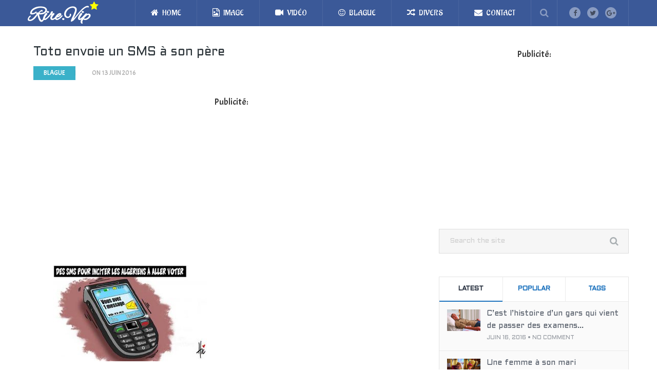

--- FILE ---
content_type: text/html; charset=UTF-8
request_url: https://rire.vip/histoire-toto-41/
body_size: 47515
content:

<!DOCTYPE html>
<html class="no-js" lang="fr-FR">
<head itemscope itemtype="http://schema.org/WebSite">
	
	<meta name="p:domain_verify" content="3648e8898200e05e14769def1f18323b"/>
	<meta charset="UTF-8">
	<!-- Always force latest IE rendering engine (even in intranet) & Chrome Frame -->
	<!--[if IE ]>
	<meta http-equiv="X-UA-Compatible" content="IE=edge,chrome=1">
	<![endif]-->
	<link rel="profile" href="http://gmpg.org/xfn/11" />
<!--start: site info-->
	<meta property="og:type" content="website" />
	<meta property="og:title" content="Toto envoie un SMS à son père" />
        <meta property="og:description" content="Toto envoie un SMS à son père : &#8211;Papa&#8230; J&rsquo;ai été viré du cours&#8230; -Pourquoi ? -Bah, en fait la prof m&rsquo;a demandé ce qu... voir la suite">
	<meta property="og:url" content="https://rire.vip/histoire-toto-41/"/>
	<meta property="og:image" content="https://rire.vip/wp-content/uploads/2016/06/63-600x316.jpg">
<meta property="og:image:width" content="600"/>
<meta property="og:image:height" content="315"/>





<!--end: site info-->


	
        
        
        
                    <meta name="viewport" content="width=device-width, initial-scale=1">
            <meta name="apple-mobile-web-app-capable" content="yes">
            <meta name="apple-mobile-web-app-status-bar-style" content="black">
        
        
        <meta itemprop="name" content="Rire.Vip" />
        <meta itemprop="url" content="https://rire.vip" />

                                                <meta itemprop="creator accountablePerson" content="Admin MF" />
                    	<link rel="pingback" href="https://rire.vip/xmlrpc.php" />




	<title>Toto envoie un SMS à son père &#8211; Rire.Vip</title>
<meta name='robots' content='max-image-preview:large' />
<script type="text/javascript">document.documentElement.className = document.documentElement.className.replace( /\bno-js\b/,'js' );</script><link rel="alternate" type="application/rss+xml" title="Rire.Vip &raquo; Flux" href="https://rire.vip/feed/" />
<link rel="alternate" type="application/rss+xml" title="Rire.Vip &raquo; Flux des commentaires" href="https://rire.vip/comments/feed/" />
<script type="text/javascript">
window._wpemojiSettings = {"baseUrl":"https:\/\/s.w.org\/images\/core\/emoji\/14.0.0\/72x72\/","ext":".png","svgUrl":"https:\/\/s.w.org\/images\/core\/emoji\/14.0.0\/svg\/","svgExt":".svg","source":{"concatemoji":"https:\/\/rire.vip\/wp-includes\/js\/wp-emoji-release.min.js"}};
/*! This file is auto-generated */
!function(i,n){var o,s,e;function c(e){try{var t={supportTests:e,timestamp:(new Date).valueOf()};sessionStorage.setItem(o,JSON.stringify(t))}catch(e){}}function p(e,t,n){e.clearRect(0,0,e.canvas.width,e.canvas.height),e.fillText(t,0,0);var t=new Uint32Array(e.getImageData(0,0,e.canvas.width,e.canvas.height).data),r=(e.clearRect(0,0,e.canvas.width,e.canvas.height),e.fillText(n,0,0),new Uint32Array(e.getImageData(0,0,e.canvas.width,e.canvas.height).data));return t.every(function(e,t){return e===r[t]})}function u(e,t,n){switch(t){case"flag":return n(e,"\ud83c\udff3\ufe0f\u200d\u26a7\ufe0f","\ud83c\udff3\ufe0f\u200b\u26a7\ufe0f")?!1:!n(e,"\ud83c\uddfa\ud83c\uddf3","\ud83c\uddfa\u200b\ud83c\uddf3")&&!n(e,"\ud83c\udff4\udb40\udc67\udb40\udc62\udb40\udc65\udb40\udc6e\udb40\udc67\udb40\udc7f","\ud83c\udff4\u200b\udb40\udc67\u200b\udb40\udc62\u200b\udb40\udc65\u200b\udb40\udc6e\u200b\udb40\udc67\u200b\udb40\udc7f");case"emoji":return!n(e,"\ud83e\udef1\ud83c\udffb\u200d\ud83e\udef2\ud83c\udfff","\ud83e\udef1\ud83c\udffb\u200b\ud83e\udef2\ud83c\udfff")}return!1}function f(e,t,n){var r="undefined"!=typeof WorkerGlobalScope&&self instanceof WorkerGlobalScope?new OffscreenCanvas(300,150):i.createElement("canvas"),a=r.getContext("2d",{willReadFrequently:!0}),o=(a.textBaseline="top",a.font="600 32px Arial",{});return e.forEach(function(e){o[e]=t(a,e,n)}),o}function t(e){var t=i.createElement("script");t.src=e,t.defer=!0,i.head.appendChild(t)}"undefined"!=typeof Promise&&(o="wpEmojiSettingsSupports",s=["flag","emoji"],n.supports={everything:!0,everythingExceptFlag:!0},e=new Promise(function(e){i.addEventListener("DOMContentLoaded",e,{once:!0})}),new Promise(function(t){var n=function(){try{var e=JSON.parse(sessionStorage.getItem(o));if("object"==typeof e&&"number"==typeof e.timestamp&&(new Date).valueOf()<e.timestamp+604800&&"object"==typeof e.supportTests)return e.supportTests}catch(e){}return null}();if(!n){if("undefined"!=typeof Worker&&"undefined"!=typeof OffscreenCanvas&&"undefined"!=typeof URL&&URL.createObjectURL&&"undefined"!=typeof Blob)try{var e="postMessage("+f.toString()+"("+[JSON.stringify(s),u.toString(),p.toString()].join(",")+"));",r=new Blob([e],{type:"text/javascript"}),a=new Worker(URL.createObjectURL(r),{name:"wpTestEmojiSupports"});return void(a.onmessage=function(e){c(n=e.data),a.terminate(),t(n)})}catch(e){}c(n=f(s,u,p))}t(n)}).then(function(e){for(var t in e)n.supports[t]=e[t],n.supports.everything=n.supports.everything&&n.supports[t],"flag"!==t&&(n.supports.everythingExceptFlag=n.supports.everythingExceptFlag&&n.supports[t]);n.supports.everythingExceptFlag=n.supports.everythingExceptFlag&&!n.supports.flag,n.DOMReady=!1,n.readyCallback=function(){n.DOMReady=!0}}).then(function(){return e}).then(function(){var e;n.supports.everything||(n.readyCallback(),(e=n.source||{}).concatemoji?t(e.concatemoji):e.wpemoji&&e.twemoji&&(t(e.twemoji),t(e.wpemoji)))}))}((window,document),window._wpemojiSettings);
</script>
<style type="text/css">
img.wp-smiley,
img.emoji {
	display: inline !important;
	border: none !important;
	box-shadow: none !important;
	height: 1em !important;
	width: 1em !important;
	margin: 0 0.07em !important;
	vertical-align: -0.1em !important;
	background: none !important;
	padding: 0 !important;
}
</style>
	<link rel='stylesheet' id='wp-block-library-css' href='https://rire.vip/wp-includes/css/dist/block-library/style.min.css' type='text/css' media='all' />
<style id='classic-theme-styles-inline-css' type='text/css'>
/*! This file is auto-generated */
.wp-block-button__link{color:#fff;background-color:#32373c;border-radius:9999px;box-shadow:none;text-decoration:none;padding:calc(.667em + 2px) calc(1.333em + 2px);font-size:1.125em}.wp-block-file__button{background:#32373c;color:#fff;text-decoration:none}
</style>
<style id='global-styles-inline-css' type='text/css'>
body{--wp--preset--color--black: #000000;--wp--preset--color--cyan-bluish-gray: #abb8c3;--wp--preset--color--white: #ffffff;--wp--preset--color--pale-pink: #f78da7;--wp--preset--color--vivid-red: #cf2e2e;--wp--preset--color--luminous-vivid-orange: #ff6900;--wp--preset--color--luminous-vivid-amber: #fcb900;--wp--preset--color--light-green-cyan: #7bdcb5;--wp--preset--color--vivid-green-cyan: #00d084;--wp--preset--color--pale-cyan-blue: #8ed1fc;--wp--preset--color--vivid-cyan-blue: #0693e3;--wp--preset--color--vivid-purple: #9b51e0;--wp--preset--gradient--vivid-cyan-blue-to-vivid-purple: linear-gradient(135deg,rgba(6,147,227,1) 0%,rgb(155,81,224) 100%);--wp--preset--gradient--light-green-cyan-to-vivid-green-cyan: linear-gradient(135deg,rgb(122,220,180) 0%,rgb(0,208,130) 100%);--wp--preset--gradient--luminous-vivid-amber-to-luminous-vivid-orange: linear-gradient(135deg,rgba(252,185,0,1) 0%,rgba(255,105,0,1) 100%);--wp--preset--gradient--luminous-vivid-orange-to-vivid-red: linear-gradient(135deg,rgba(255,105,0,1) 0%,rgb(207,46,46) 100%);--wp--preset--gradient--very-light-gray-to-cyan-bluish-gray: linear-gradient(135deg,rgb(238,238,238) 0%,rgb(169,184,195) 100%);--wp--preset--gradient--cool-to-warm-spectrum: linear-gradient(135deg,rgb(74,234,220) 0%,rgb(151,120,209) 20%,rgb(207,42,186) 40%,rgb(238,44,130) 60%,rgb(251,105,98) 80%,rgb(254,248,76) 100%);--wp--preset--gradient--blush-light-purple: linear-gradient(135deg,rgb(255,206,236) 0%,rgb(152,150,240) 100%);--wp--preset--gradient--blush-bordeaux: linear-gradient(135deg,rgb(254,205,165) 0%,rgb(254,45,45) 50%,rgb(107,0,62) 100%);--wp--preset--gradient--luminous-dusk: linear-gradient(135deg,rgb(255,203,112) 0%,rgb(199,81,192) 50%,rgb(65,88,208) 100%);--wp--preset--gradient--pale-ocean: linear-gradient(135deg,rgb(255,245,203) 0%,rgb(182,227,212) 50%,rgb(51,167,181) 100%);--wp--preset--gradient--electric-grass: linear-gradient(135deg,rgb(202,248,128) 0%,rgb(113,206,126) 100%);--wp--preset--gradient--midnight: linear-gradient(135deg,rgb(2,3,129) 0%,rgb(40,116,252) 100%);--wp--preset--font-size--small: 13px;--wp--preset--font-size--medium: 20px;--wp--preset--font-size--large: 36px;--wp--preset--font-size--x-large: 42px;--wp--preset--spacing--20: 0.44rem;--wp--preset--spacing--30: 0.67rem;--wp--preset--spacing--40: 1rem;--wp--preset--spacing--50: 1.5rem;--wp--preset--spacing--60: 2.25rem;--wp--preset--spacing--70: 3.38rem;--wp--preset--spacing--80: 5.06rem;--wp--preset--shadow--natural: 6px 6px 9px rgba(0, 0, 0, 0.2);--wp--preset--shadow--deep: 12px 12px 50px rgba(0, 0, 0, 0.4);--wp--preset--shadow--sharp: 6px 6px 0px rgba(0, 0, 0, 0.2);--wp--preset--shadow--outlined: 6px 6px 0px -3px rgba(255, 255, 255, 1), 6px 6px rgba(0, 0, 0, 1);--wp--preset--shadow--crisp: 6px 6px 0px rgba(0, 0, 0, 1);}:where(.is-layout-flex){gap: 0.5em;}:where(.is-layout-grid){gap: 0.5em;}body .is-layout-flow > .alignleft{float: left;margin-inline-start: 0;margin-inline-end: 2em;}body .is-layout-flow > .alignright{float: right;margin-inline-start: 2em;margin-inline-end: 0;}body .is-layout-flow > .aligncenter{margin-left: auto !important;margin-right: auto !important;}body .is-layout-constrained > .alignleft{float: left;margin-inline-start: 0;margin-inline-end: 2em;}body .is-layout-constrained > .alignright{float: right;margin-inline-start: 2em;margin-inline-end: 0;}body .is-layout-constrained > .aligncenter{margin-left: auto !important;margin-right: auto !important;}body .is-layout-constrained > :where(:not(.alignleft):not(.alignright):not(.alignfull)){max-width: var(--wp--style--global--content-size);margin-left: auto !important;margin-right: auto !important;}body .is-layout-constrained > .alignwide{max-width: var(--wp--style--global--wide-size);}body .is-layout-flex{display: flex;}body .is-layout-flex{flex-wrap: wrap;align-items: center;}body .is-layout-flex > *{margin: 0;}body .is-layout-grid{display: grid;}body .is-layout-grid > *{margin: 0;}:where(.wp-block-columns.is-layout-flex){gap: 2em;}:where(.wp-block-columns.is-layout-grid){gap: 2em;}:where(.wp-block-post-template.is-layout-flex){gap: 1.25em;}:where(.wp-block-post-template.is-layout-grid){gap: 1.25em;}.has-black-color{color: var(--wp--preset--color--black) !important;}.has-cyan-bluish-gray-color{color: var(--wp--preset--color--cyan-bluish-gray) !important;}.has-white-color{color: var(--wp--preset--color--white) !important;}.has-pale-pink-color{color: var(--wp--preset--color--pale-pink) !important;}.has-vivid-red-color{color: var(--wp--preset--color--vivid-red) !important;}.has-luminous-vivid-orange-color{color: var(--wp--preset--color--luminous-vivid-orange) !important;}.has-luminous-vivid-amber-color{color: var(--wp--preset--color--luminous-vivid-amber) !important;}.has-light-green-cyan-color{color: var(--wp--preset--color--light-green-cyan) !important;}.has-vivid-green-cyan-color{color: var(--wp--preset--color--vivid-green-cyan) !important;}.has-pale-cyan-blue-color{color: var(--wp--preset--color--pale-cyan-blue) !important;}.has-vivid-cyan-blue-color{color: var(--wp--preset--color--vivid-cyan-blue) !important;}.has-vivid-purple-color{color: var(--wp--preset--color--vivid-purple) !important;}.has-black-background-color{background-color: var(--wp--preset--color--black) !important;}.has-cyan-bluish-gray-background-color{background-color: var(--wp--preset--color--cyan-bluish-gray) !important;}.has-white-background-color{background-color: var(--wp--preset--color--white) !important;}.has-pale-pink-background-color{background-color: var(--wp--preset--color--pale-pink) !important;}.has-vivid-red-background-color{background-color: var(--wp--preset--color--vivid-red) !important;}.has-luminous-vivid-orange-background-color{background-color: var(--wp--preset--color--luminous-vivid-orange) !important;}.has-luminous-vivid-amber-background-color{background-color: var(--wp--preset--color--luminous-vivid-amber) !important;}.has-light-green-cyan-background-color{background-color: var(--wp--preset--color--light-green-cyan) !important;}.has-vivid-green-cyan-background-color{background-color: var(--wp--preset--color--vivid-green-cyan) !important;}.has-pale-cyan-blue-background-color{background-color: var(--wp--preset--color--pale-cyan-blue) !important;}.has-vivid-cyan-blue-background-color{background-color: var(--wp--preset--color--vivid-cyan-blue) !important;}.has-vivid-purple-background-color{background-color: var(--wp--preset--color--vivid-purple) !important;}.has-black-border-color{border-color: var(--wp--preset--color--black) !important;}.has-cyan-bluish-gray-border-color{border-color: var(--wp--preset--color--cyan-bluish-gray) !important;}.has-white-border-color{border-color: var(--wp--preset--color--white) !important;}.has-pale-pink-border-color{border-color: var(--wp--preset--color--pale-pink) !important;}.has-vivid-red-border-color{border-color: var(--wp--preset--color--vivid-red) !important;}.has-luminous-vivid-orange-border-color{border-color: var(--wp--preset--color--luminous-vivid-orange) !important;}.has-luminous-vivid-amber-border-color{border-color: var(--wp--preset--color--luminous-vivid-amber) !important;}.has-light-green-cyan-border-color{border-color: var(--wp--preset--color--light-green-cyan) !important;}.has-vivid-green-cyan-border-color{border-color: var(--wp--preset--color--vivid-green-cyan) !important;}.has-pale-cyan-blue-border-color{border-color: var(--wp--preset--color--pale-cyan-blue) !important;}.has-vivid-cyan-blue-border-color{border-color: var(--wp--preset--color--vivid-cyan-blue) !important;}.has-vivid-purple-border-color{border-color: var(--wp--preset--color--vivid-purple) !important;}.has-vivid-cyan-blue-to-vivid-purple-gradient-background{background: var(--wp--preset--gradient--vivid-cyan-blue-to-vivid-purple) !important;}.has-light-green-cyan-to-vivid-green-cyan-gradient-background{background: var(--wp--preset--gradient--light-green-cyan-to-vivid-green-cyan) !important;}.has-luminous-vivid-amber-to-luminous-vivid-orange-gradient-background{background: var(--wp--preset--gradient--luminous-vivid-amber-to-luminous-vivid-orange) !important;}.has-luminous-vivid-orange-to-vivid-red-gradient-background{background: var(--wp--preset--gradient--luminous-vivid-orange-to-vivid-red) !important;}.has-very-light-gray-to-cyan-bluish-gray-gradient-background{background: var(--wp--preset--gradient--very-light-gray-to-cyan-bluish-gray) !important;}.has-cool-to-warm-spectrum-gradient-background{background: var(--wp--preset--gradient--cool-to-warm-spectrum) !important;}.has-blush-light-purple-gradient-background{background: var(--wp--preset--gradient--blush-light-purple) !important;}.has-blush-bordeaux-gradient-background{background: var(--wp--preset--gradient--blush-bordeaux) !important;}.has-luminous-dusk-gradient-background{background: var(--wp--preset--gradient--luminous-dusk) !important;}.has-pale-ocean-gradient-background{background: var(--wp--preset--gradient--pale-ocean) !important;}.has-electric-grass-gradient-background{background: var(--wp--preset--gradient--electric-grass) !important;}.has-midnight-gradient-background{background: var(--wp--preset--gradient--midnight) !important;}.has-small-font-size{font-size: var(--wp--preset--font-size--small) !important;}.has-medium-font-size{font-size: var(--wp--preset--font-size--medium) !important;}.has-large-font-size{font-size: var(--wp--preset--font-size--large) !important;}.has-x-large-font-size{font-size: var(--wp--preset--font-size--x-large) !important;}
.wp-block-navigation a:where(:not(.wp-element-button)){color: inherit;}
:where(.wp-block-post-template.is-layout-flex){gap: 1.25em;}:where(.wp-block-post-template.is-layout-grid){gap: 1.25em;}
:where(.wp-block-columns.is-layout-flex){gap: 2em;}:where(.wp-block-columns.is-layout-grid){gap: 2em;}
.wp-block-pullquote{font-size: 1.5em;line-height: 1.6;}
</style>
<link rel='stylesheet' id='contact-form-7-css' href='https://rire.vip/wp-content/plugins/contact-form-7/includes/css/styles.css' type='text/css' media='all' />
<link rel='stylesheet' id='mts_author_image-css' href='https://rire.vip/wp-content/themes/mts_blogging/css/author-page-background.css' type='text/css' media='all' />
<link rel='stylesheet' id='blogging-stylesheet-css' href='https://rire.vip/wp-content/themes/mts_blogging/style.css' type='text/css' media='all' />
<style id='blogging-stylesheet-inline-css' type='text/css'>

		body {background-color:#ffffff;background-image:url(https://rire.vip/wp-content/themes/mts_blogging/images/nobg.png);}
        .pace .pace-progress, #mobile-menu-wrapper ul li a:hover, .ball-pulse > div { background: #3ab1c9; }
		.postauthor h5, .single_post a, .textwidget a, .pnavigation2 a, .latestPost .featured-thumbnail .thecategory, #site-footer .widget li a:hover, .related-posts a:hover, .post-info a:hover, .comm, #tabber .inside li a:hover, .fn a, .navigation ul .current-menu-item > a, .navigation ul li:hover > a, .search-style-one a:hover i, .overlay .overlay-close:hover, footer .menu li a:hover, .postauthor h5 a:hover, .comment-meta a, #comments a, .slide-caption .post-info .thecategory { color:#3ab1c9; }
        footer .wpmm-megamenu-showing a:hover, footer .wpmm-megamenu-showing.wpmm-light-scheme a:hover { color:#3ab1c9 !important; }
        .header-social a:hover, .footer-social a:hover, #move-to-top:hover, #tabber ul.tabs li a.selected, .tagcloud a:hover, .navigation ul .sfHover a, .single article header .post-info .thecategory, .author .active-in .post-info a > span, .woocommerce a.button, .woocommerce-page a.button, .woocommerce button.button, .woocommerce-page button.button, .woocommerce input.button, .woocommerce-page input.button, .woocommerce #respond input#submit, .woocommerce-page #respond input#submit, .woocommerce #content input.button, .woocommerce-page #content input.button, .woocommerce .bypostauthor:after, #searchsubmit, .woocommerce nav.woocommerce-pagination ul li span.current, .woocommerce-page nav.woocommerce-pagination ul li span.current, .woocommerce #content nav.woocommerce-pagination ul li span.current, .woocommerce-page #content nav.woocommerce-pagination ul li span.current, .woocommerce nav.woocommerce-pagination ul li a:hover, .woocommerce-page nav.woocommerce-pagination ul li a:hover, .woocommerce #content nav.woocommerce-pagination ul li a:hover, .woocommerce-page #content nav.woocommerce-pagination ul li a:hover, .woocommerce nav.woocommerce-pagination ul li a:focus, .woocommerce-page nav.woocommerce-pagination ul li a:focus, .woocommerce #content nav.woocommerce-pagination ul li a:focus, .woocommerce-page #content nav.woocommerce-pagination ul li a:focus, .woocommerce a.button, .woocommerce-page a.button, .woocommerce button.button, .woocommerce-page button.button, .woocommerce input.button, .woocommerce-page input.button, .woocommerce #respond input#submit, .woocommerce-page #respond input#submit, .woocommerce #content input.button, .woocommerce-page #content input.button, .author .active-in .post-info a > span, .author .active-in .post-info > span { background-color:#3ab1c9; color: #fff!important; }

        .pagination a:hover, .pagination > .current, .pagination ul > .current > .currenttext, .page-numbers.current, #primary-navigation #wpmm-megamenu.wpmm-light-scheme .wpmm-posts .wpmm-pagination a {
            background-color:#3ab1c9!important;
            color: #fff !important;
            border-color:#3ab1c9!important;
        }
		.owl-prev:hover, .owl-next:hover { background-color:#3ab1c9!important; }

        #site-header, .navigation ul ul, .search-row, .main-header .ajax-search-results-container { background-color:#3b5998; }
        .navigation > .menu > li > a:before {border-color:#3b5998; }

        #site-footer { background-color:#3b5998; }

        a, a:hover, .latestPost .title a:hover, #sidebar a:hover, .latestPost .post-info a:hover, #comments .reply a, #load-posts a:hover { color: #ffffff; }
        .widget h3 span:after, .widget .review-total-only.small-thumb, .widget .review-total-only.small-thumb.review-type-star, .main-header .wp-review-show-total, .postauthor .readMore a, .latestPost .latestPost-review-wrapper, .latestPost .review-type-circle.latestPost-review-wrapper, .latestPost .review-type-circle.wp-review-on-thumbnail, #commentform input#submit, .contactform #mtscontact_submit, .contact-form input[type='submit'] { background-color: #ffffff; }
        #primary-navigation ul .current-menu-item a:before, .navigation > .menu > li:hover a:before { border-top: 2px solid #ffffff;}
        
		
		.shareit { top: 282px; left: auto; margin: 0 0 0 -110px; width: 90px; position: fixed; padding: 5px; border:none; border-right: 0;}
		.share-item {margin: 2px;} .rtl .shareit { margin: 0 -95px 0 0; }
		
		
		
		
			
</style>
<link rel='stylesheet' id='owl-carousel-css' href='https://rire.vip/wp-content/themes/mts_blogging/css/owl.carousel.css' type='text/css' media='all' />
<link rel='stylesheet' id='fontawesome-css' href='https://rire.vip/wp-content/themes/mts_blogging/css/font-awesome.min.css' type='text/css' media='all' />
<link rel='stylesheet' id='responsive-css' href='https://rire.vip/wp-content/themes/mts_blogging/css/responsive.css' type='text/css' media='all' />
<script type='text/javascript' src='https://rire.vip/wp-includes/js/jquery/jquery.min.js' id='jquery-core-js'></script>
<script type='text/javascript' src='https://rire.vip/wp-includes/js/jquery/jquery-migrate.min.js' id='jquery-migrate-js'></script>
<script type='text/javascript' id='customscript-js-extra'>
/* <![CDATA[ */
var mts_customscript = {"responsive":"1","nav_menu":"primary"};
/* ]]> */
</script>
<script type='text/javascript' async="async" src='https://rire.vip/wp-content/themes/mts_blogging/js/customscript.js' id='customscript-js'></script>
<link rel="https://api.w.org/" href="https://rire.vip/wp-json/" /><link rel="alternate" type="application/json" href="https://rire.vip/wp-json/wp/v2/posts/707" /><link rel="EditURI" type="application/rsd+xml" title="RSD" href="https://rire.vip/xmlrpc.php?rsd" />
<meta name="generator" content="WordPress 6.3.7" />
<link rel="canonical" href="https://rire.vip/histoire-toto-41/" />
<link rel='shortlink' href='https://rire.vip/?p=707' />
<link rel="alternate" type="application/json+oembed" href="https://rire.vip/wp-json/oembed/1.0/embed?url=https%3A%2F%2Frire.vip%2Fhistoire-toto-41%2F" />
<link rel="alternate" type="text/xml+oembed" href="https://rire.vip/wp-json/oembed/1.0/embed?url=https%3A%2F%2Frire.vip%2Fhistoire-toto-41%2F&#038;format=xml" />
<link href="//fonts.googleapis.com/css?family=Aldrich:normal|Alex+Brush:normal|Aladin:normal|Acme:normal|Source+Sans+Pro:600|Oxygen:700&amp;subset=latin" rel="stylesheet" type="text/css">
<style type="text/css">
.nxt, nxt p { font-family: 'Aldrich'; font-weight: normal; font-size: 14px; color: #ffffff;text-align:center; font-weight:bold; padding: 5px;  }
.tags, .tags a { font-family: 'Arial Black', Gadget, sans-serif; font-weight: normal; font-size: 10px; color: #377fbf; }
#logo a { font-family: 'Alex Brush'; font-weight: normal; font-size: 38px; color: #ffffff;font-weight:bold; }
.menu li, .menu li a, #copyright-note, .copyrighttext { font-family: 'Aladin'; font-weight: normal; font-size: 16px; color: #ffffff; }
.latestPost .title { font-family: 'Aldrich'; font-weight: normal; font-size: 24px; color: #2b3338; }
.single-title { font-family: 'Aldrich'; font-weight: normal; font-size: 24px; color: #2b3338; }
body { font-family: 'Acme'; font-weight: normal; font-size: 18px; color: #383838; }
#sidebar .widget { font-family: 'Aldrich'; font-weight: normal; font-size: 22px; color: #57595f; }
.sidebar.c-4-12 a,  { font-family: 'Aldrich'; font-weight: normal; font-size: 22px; color: #2b3338; }
.copyrights, footer .menu li, footer .menu li a { font-family: 'Source Sans Pro'; font-weight: 600; font-size: 13px; color: #6e787f; }
.slide-title { font-family: 'Oxygen'; font-weight: 700; font-size: 24px; color: #ffffff; }
h1 { font-family: 'Oxygen'; font-weight: 700; font-size: 34px; color: #2b3338; }
h2 { font-family: 'Oxygen'; font-weight: 700; font-size: 30px; color: #2b3338; }
h3 { font-family: 'Oxygen'; font-weight: 700; font-size: 28px; color: #2b3338; }
h4 { font-family: 'Oxygen'; font-weight: 700; font-size: 24px; color: #2b3338; }
h5 { font-family: 'Oxygen'; font-weight: 700; font-size: 22px; color: #2b3338; }
h6, .widget h3 { font-family: 'Oxygen'; font-weight: 700; font-size: 20px; color: #2b3338; }
</style>





</head>
<body id="blog" class="post-template-default single single-post postid-707 single-format-standard main" itemscope itemtype="http://schema.org/WebPage">       
	<div class="main-container">	
				<header id="site-header" class="main-header" role="banner" itemscope itemtype="http://schema.org/WPHeader">
			<div class="container">
				<div id="header">
					<div class="logo-wrap"><i style="color:yellow;" class="fa fa-star"></i>
																					  <h2 id="logo" class="text-logo" itemprop="headline">
										<a href="https://rire.vip">Rire.Vip</a>
									</h2><!-- END #logo -->
																		</div>
											<div class="header-social">   
																						        							            <a href="https://facebook.com/rirexrire/" class="header-facebook"><span class="fa fa-facebook"></span></a>
							        							    							        							            <a href="#" class="header-twitter"><span class="fa fa-twitter"></span></a>
							        							    							        							            <a href="#" class="header-google-plus"><span class="fa fa-google-plus"></span></a>
							        							    							               			</div> <!--social-icons-->
               							
						        	    	<div class="search-style-one">
	                    	<a id="trigger-overlay">
	                        	<i class="fa fa-search"></i>
	                    	</a>
	                    	<div class="overlay overlay-slideleft">
	                        	<div class="container">
	                            	<div class="search-row">
	                            	<button type="button" class="overlay-close">×</button>
										<form method="get" id="searchform" class="search-form" action="https://rire.vip" _lpchecked="1">
	<fieldset>
		<input type="text" name="s" id="s" value="" placeholder="Search the site"  />
		<input id="search-image" class="sbutton" type="submit" value="" />
		<i class="fa fa-search"></i>
	</fieldset>
</form>
	                            	</div>
	                        	</div>  
	                    	</div>
	                	</div>
                											<div id="primary-navigation" role="navigation" itemscope itemtype="http://schema.org/SiteNavigationElement">
						<a href="#" id="pull" class="toggle-mobile-menu">Menu</a>
													<nav class="navigation clearfix mobile-menu-wrapper">
																	<ul id="menu-catee" class="menu clearfix"><li id="menu-item-540" class="menu-item menu-item-type-custom menu-item-object-custom menu-item-home menu-item-540"><a href="https://rire.vip"><i class="fa fa-home"></i> Home</a></li>
<li id="menu-item-9" class="menu-item menu-item-type-taxonomy menu-item-object-category menu-item-9"><a href="https://rire.vip/category/image/"><i class="fa fa-file-image-o"></i> Image</a></li>
<li id="menu-item-11" class="menu-item menu-item-type-taxonomy menu-item-object-category menu-item-11"><a href="https://rire.vip/category/video/"><i class="fa fa-video-camera"></i> Vidéo</a></li>
<li id="menu-item-8" class="menu-item menu-item-type-taxonomy menu-item-object-category current-post-ancestor current-menu-parent current-post-parent menu-item-8"><a href="https://rire.vip/category/blague/"><i class="fa fa-smile-o"></i> Blague</a></li>
<li id="menu-item-10" class="menu-item menu-item-type-taxonomy menu-item-object-category menu-item-10"><a href="https://rire.vip/category/divers/"><i class="fa fa-random"></i> Divers</a></li>
<li id="menu-item-537" class="menu-item menu-item-type-post_type menu-item-object-page menu-item-537"><a href="https://rire.vip/contact/"><i class="fa fa-envelope"></i> Contact</a></li>
</ul>															</nav>
											</div>
					            
				</div><!--#header-->
			</div><!--.container-->
		</header>		
		




<style>
#fulldiv{width:45%; height:250px; max-height:250px; padding:10px; float:left; border:1px #999 solid;margin-right: 10px; margin-bottom:10px;}
.imgdiv{width:100%; height:190px; max-height:190px; overflow:hidden;}
.titlediv{width:100%; height:60px; max-height:60px; overflow:hidden; font-size:18px; font-family: aldrich; color:#333;}

/*   TABLET  : 1024px -----------------------------   */
@media only screen and ( max-width: 1024px ) and (min-width: 600px){
#fulldiv{width:45%; height:230px; max-height:230px; padding:10px; float:left; border:1px #999 solid;margin-right: 10px; margin-bottom:10px;}
.imgdiv{width:98%; height:170px; max-height:170px; overflow:hidden; }
.titlediv{width:100%; height:60px; max-height:60px; overflow:hidden;font-size:18px; }
}
/*   Phone  : 450px -----------------------------   */
@media only screen and ( max-width: 599px ) and (min-width: 100px){
#fulldiv{width:95%; height:240px; max-height:240px; padding:10px;}
.imgdiv{width:100%; height:180px; max-height:180px; overflow:hidden; }
.titlediv{width:100%; height:60px; max-height:60px; overflow:hidden;font-size:16px; }
}	

</style>


	



	

<div id="page" class="single clearfix">
	<article style="position:relative;" class="article">
		<div id="content_box" >
							<div id="post-707" class="g post post-707 type-post status-publish format-standard has-post-thumbnail hentry category-blague has_thumb">
																		<div class="single_post">
									<header>
										<h1 class="title single-title entry-title">Toto envoie un SMS à son père</h1>
													<div class="post-info">
                                <span class="thecategory">Blague</span>
                            <span class="thetime date updated">On  <span>13 juin 2016</span></span>
            			</div>
											</header><!--.headline_area-->
									<div class="post-single-content box mark-links entry-content">
																														<div class="thecontent">



  
    
      <center>

Publicité:<br/>
<div style="margin-bottom:20px;">

<script async src="//pagead2.googlesyndication.com/pagead/js/adsbygoogle.js"></script>
<ins class="adsbygoogle"
     style="display:block; text-align:center;"
     data-ad-layout="in-article"
     data-ad-format="fluid"
     data-ad-client="ca-pub-2510341788777983"
     data-ad-slot="3747261876"></ins>
<script>
     (adsbygoogle = window.adsbygoogle || []).push({});
</script>
</div>


</center>


   

<div style="width: 100%; height: auto; position: relative; margin-top:10px;">





	<h4><span style="color: #ff0000;"><img decoding="async" fetchpriority="high" class="alignnone size-medium wp-image-712 alignright" src="https://rire.vip/wp-content/uploads/2016/06/63a-300x188.jpg" alt="63a" width="300" height="188" srcset="https://rire.vip/wp-content/uploads/2016/06/63a-300x188.jpg 300w, https://rire.vip/wp-content/uploads/2016/06/63a-768x480.jpg 768w, https://rire.vip/wp-content/uploads/2016/06/63a-506x316.jpg 506w, https://rire.vip/wp-content/uploads/2016/06/63a.jpg 800w" sizes="(max-width: 300px) 100vw, 300px" /></span></h4>
<h4><span style="color: #ff0000;">Toto</span> envoie un <span style="color: #ff00ff;">SMS</span> à son <span style="color: #0000ff;">père</span> :</h4>
<h4>&#8211;<span style="color: #0000ff;">Papa</span>&#8230; J&rsquo;ai été viré du cours&#8230;</h4>
<h4>-Pourquoi ?</h4>
<h4>-Bah, en fait la <span style="color: #ff6600;">prof</span> m&rsquo;a demandé ce que je voudrais faire plus tard et j&rsquo;ai répondu que je voulais devenir <span style="color: #993366;">médecin</span>.</h4>
<h4>-Et ?</h4>
<h4>-Bah elle m&rsquo;a répondu : « Laisse moi rire, avec les résultats que tu as, je viendrais jamais dans ton cabinet ! »</h4>
<h4>-Et ?</h4>
<h4>-Et du coup j&rsquo;ai répondu : « Madame, je veux être <span style="color: #993366;">médecin</span>, pas vétérinaire ! »</h4>

<script type="text/javascript">
jQuery(document).ready(function($) {
    $.post('https://rire.vip/wp-admin/admin-ajax.php', {action: 'mts_view_count', id: '707'});
});
</script>	






										
<hr style="width:100%; margin-bottom:5px;"/>
<center>


<div style="width:60%; position: relative; margin: 0 auto;">

<div style="float: left;  width:45%;  min-height:20px;">
<div class="fb-like" data-href="https://rire.vip/histoire-toto-41/" data-layout="button_count" data-action="like" data-show-faces="true" data-share="true"></div>
</div>

<div style="float: left;  width:20%; min-height:20px;">
<!-- Placez cette balise où vous souhaitez faire apparaître le gadget Bouton +1. -->
<div class="g-plusone" data-size="standard"></div>

</div>



<div style="float: left; width:25%; min-height:20px; ">

<a href="https://twitter.com/share" class="twitter-share-button">Tweet</a>

</div>


</div>




<div style="width:100%; height: 35px; max-height:35px; overflow: hidden; position: relative; margin-bottom:10px;">



<a href="https://rire.vip/histoire-toto-8/">


<div style="float:left; width: 20%; ">
<div style="float:left; width:100%; height: 35px; background: #3B88C3; border-radius:10px;">
<p style="color:#fff; text-align:center; padding: 5px; font-family: 'Bree Serif', Arial, Helvetica, sans-serif;  line-height:18px; font-size:22px;">⬅⬅ </p>
</div>
</div>

<a href="#" onclick="window.open('https://www.facebook.com/sharer/sharer.php?sdk=joey&u=https://rire.vip/histoire-toto-41/','facebook-share-dialog','width=626,height=436');return false;">
<div style="float:left; width:60%; height: 35px; background: #2d5f9a; border-radius:30px;">
<p style="color:#fff; text-align:center; font-weight:bold; padding: 5px; font-family: 'Bree Serif', Arial, Helvetica, sans-serif;  font-size:16px;">Partager sur facebook</p>
</div>
</a>



<a href="https://rire.vip/histoire-fou-5/">

<div style="float:right; width: 20%;">

<div style="float:left; width:100%; height: 35px; background: #3B88C3; border-radius:10px;">
<p style="color:#fff; text-align:center; padding: 5px; font-family: 'Bree Serif', Arial, Helvetica, sans-serif;  line-height:18px; font-size:22px;"> ➡➡ </p>
</div></div>

</a>






</div>





</center>



<!-- Placez cette balise dans l'en-tête ou juste avant la balise de fermeture du corps de texte. -->
<script src="https://apis.google.com/js/platform.js" async defer>
  {lang: 'fr'}
</script>

<script>
window.twttr=(function(d,s,id){var js,fjs=d.getElementsByTagName(s)[0],t=window.twttr||{};if(d.getElementById(id))return;js=d.createElement(s);js.id=id;js.src="https://platform.twitter.com/widgets.js";fjs.parentNode.insertBefore(js,fjs);t._e=[];t.ready=function(f){t._e.push(f);};return t;}(document,"script","twitter-wjs"));
</script>




  
  
    
      <center>

Publicité:<br/>
<div style="margin-bottom:20px;">

<script async src="//pagead2.googlesyndication.com/pagead/js/adsbygoogle.js"></script>
<ins class="adsbygoogle"
     style="display:block; text-align:center;"
     data-ad-layout="in-article"
     data-ad-format="fluid"
     data-ad-client="ca-pub-2510341788777983"
     data-ad-slot="3747261876"></ins>
<script>
     (adsbygoogle = window.adsbygoogle || []).push({});
</script>
</div>


</center>


    
   

						
<div style="position:relative;width:100%;z-index: 1;">
	<div style="position:relative;padding-bottom:56.25%;height:0;overflow:hidden;">
<iframe  style="width:100%;height:100%;position:absolute;left:0px;top:0px;overflow:hidden"  src="https://www.youtube.com/embed/HNACzAYzQuA?rel=0&autoplay=0" frameborder="0" allow="accelerometer; autoplay; encrypted-media; gyroscope; picture-in-picture" allowfullscreen></iframe>
	</div>
											</div> 	
<div style="width:100%; position: relative; margin-bottom:10px; clear:both; ">

					<a href="https://topbien.net/products/solidmag">	
		
<div style="min-height:5px; width:100%; position: relative; clear:both; ">	</div>	
	
			<img src="https://etreheureux.net/wp-content/uploads/2020/05/solidmag-rouge-300x300.png" style="width:15%; float:left;">	
	<div style="float:left;width:83%;z-index: 1;color:#333; font-size:16px;font-weight:bold; font-family:arial;background:#f3f5f2;padding:5px;" >Solidmag 2.0 câble de charge magnétique 3-en-1 rotatif 540°

			<div style="float:right;width:50px;z-index: 1; padding:5px; color:#fff; border-radius:5px; background:#37cb19; text-align:center; font-size:20px; min-height:30px;" >
→</div><br/><span style="font-size:12px; color:#555;">https://topbien.net/<br/>
			Ce câble est compatible avec 3 adaptateurs magnétiques pour appareils iOS/Android, <br/>Micro USB et Type C. 

</span>	
	
		</div>		
	
</a>
		</div>
<div style="min-height:10px; width:100%; position: relative; clear:both; ">	</div>		    
   
</div>

<div style="width:100%; position: relative;">
<a href="https://rire.vip/il-est-perdu-dans-les-montagnes-en-chine-et-il-apercoit-enfin-une/">
<div id="fulldiv">
<div class="imgdiv"><img src="https://rire.vip/wp-content/uploads/2015/04/homme-perdu-3-semaines.png" style="width:100%;"/></div>
<div class="titlediv">Il est perdu dans les montagnes en Chine, et il aperçoit enfin une&#8230;</div>
</div>
</a>

<a href="https://rire.vip/il-a-ecrase-trois-grosses-motos/">
<div id="fulldiv">
<div class="imgdiv"><img src="https://rire.vip/wp-content/uploads/2015/06/3-loubards.png" style="width:100%;"/></div>
<div class="titlediv">Il a écrasé trois grosses motos…</div>
</div>
</a>

<a href="https://rire.vip/histoire-fils-7/">
<div id="fulldiv">
<div class="imgdiv"><img src="https://rire.vip/wp-content/uploads/2016/06/145-600x316.png" style="width:100%;"/></div>
<div class="titlediv">Un fils envoie un SMS à sa mère</div>
</div>
</a>

<a href="https://rire.vip/un-homme-marche-dans-la-rue/">
<div id="fulldiv">
<div class="imgdiv"><img src="https://rire.vip/wp-content/uploads/2015/02/homme-rue-545x316.png" style="width:100%;"/></div>
<div class="titlediv">Un homme marche dans la rue</div>
</div>
</a>

 

</div>


						</div>




									</div><!--.post-single-content-->
								</div><!--.single_post-->
																												</div><!--.g post-->


<div class="fb-comments" data-href="https://rire.vip/histoire-toto-41/" data-width="100%" data-numposts="2"></div>

					</div>
	</article>
		<aside id="sidebar" class="sidebar c-4-12" role="complementary" itemscope itemtype="http://schema.org/WPSideBar">


  
    
      <center>

Publicité:<br/>
<div style="margin-bottom:20px;">

<script async src="//pagead2.googlesyndication.com/pagead/js/adsbygoogle.js"></script>
<ins class="adsbygoogle"
     style="display:block; text-align:center;"
     data-ad-layout="in-article"
     data-ad-format="fluid"
     data-ad-client="ca-pub-2510341788777983"
     data-ad-slot="3747261876"></ins>
<script>
     (adsbygoogle = window.adsbygoogle || []).push({});
</script>
</div>


</center>





		<div id="sidebars" class="g">
			<div class="sidebar">
				<div id="search-4" class="widget widget_search"><form method="get" id="searchform" class="search-form" action="https://rire.vip" _lpchecked="1">
	<fieldset>
		<input type="text" name="s" id="s" value="" placeholder="Search the site"  />
		<input id="search-image" class="sbutton" type="submit" value="" />
		<i class="fa fa-search"></i>
	</fieldset>
</form>
</div>			<div id="wpt_widget-5" class="widget widget_wpt">						
			
			<div id="wpt_widget-5_content" data-widget-number="5" class="wptp_widget_content wpt-load1 wptp-style-1 wptp-pagination-style-26" data-style="1" data-pagination-style="26">
				<div class="wpt-loader"></div>
				
<ul class="wptp-tabs has-3-tabs">
						<li class="tab_title">
				<a href="#" id="latest-tab">
					Latest				</a>
			</li>
								<li class="tab_title">
				<a href="#" id="popular-tab">
					Popular				</a>
			</li>
								<li class="tab_title">
				<a href="#" id="tags-4-tab">
					Tags				</a>
			</li>
			</ul> <!--end .tabs-->
<div class="clear"></div>
<div class="inside">
						<div class="wpt_acc_title">
				<a href="#" id="latest-tab">
					Latest				</a>
			</div>
			<div id="latest-tab-content" class="tab-content">
						</div><!--end .tab-content-->
								<div class="wpt_acc_title">
				<a href="#" id="popular-tab">
					Popular				</a>
			</div>
			<div id="popular-tab-content" class="tab-content">
						</div><!--end .tab-content-->
								<div class="wpt_acc_title">
				<a href="#" id="tags-4-tab">
					Tags				</a>
			</div>
			<div id="tags-4-tab-content" class="tab-content">
						</div><!--end .tab-content-->
				<div class="clear"></div>
</div> <!--end .inside -->
<div class="clear"></div><style type="text/css">
#wpt_widget-5_content.wptp-style-1.wptp_widget_content .tab_title a,
#wpt_widget-5_content.wptp-style-1.wptp_widget_content .wpt_acc_title a {
	color: #1e73be;
	background: #ffffff;
	border-color: #ebebeb;
	text-transform: uppercase;
    font-weight: 600;
    padding: 8px 0;
    height: 48px;
    box-sizing: border-box;
}
#wpt_widget-5_content.wptp-style-1.wptp_widget_content .tab_title a:hover,
#wpt_widget-5_content.wptp-style-1.wptp_widget_content .wpt_acc_title a {
	color: #3e4654;
}
#wpt_widget-5_content.wptp-style-1.wptp_widget_content .tab_title.selected a,
#wpt_widget-5_content.wptp-style-1.wptp_widget_content .wpt_acc_title.selected a {
	color: #293241;
	border-bottom: 2px solid #1e73be;
}
#wpt_widget-5_content.wptp-style-1.wptp_widget_content,
#wpt_widget-5_content.wptp-style-1.wptp_widget_content .inside {
	background: #fafafa;
}
#wpt_widget-5_content.wptp-style-1.wptp_widget_content .tab-content li.wptp-list-item { border-color: #ebebeb }
#wpt_widget-5_content.wptp-style-1.wptp_widget_content .tab-content li.wptp-list-item:hover { background: #fcfcfc; }
#wpt_widget-5_content.wptp-style-1.wptp_widget_content .entry-title,
#wpt_widget-5_content.wptp-style-1 .wptp_comment_meta {
    font-size: 15px;
    line-height: 24px;
    margin-bottom: 5px;
}
#wpt_widget-5_content.wptp-style-1.wptp_widget_content .entry-title a,
#wpt_widget-5_content.wptp-style-1 .wptp_comment_meta a,
#wpt_widget-5_content.wptp-style-1.wptp_widget_content a {
	color: #525a66;
	font-weight: normal;
}
#wpt_widget-5_content.wptp-style-1.wptp_widget_content .entry-title a:hover,
#wpt_widget-5_content.wptp-style-1 .wptp_comment_meta a:hover,
#wpt_widget-5_content.wptp-style-1.wptp_widget_content a:hover {
	color: #1e73be;
}
#wpt_widget-5_content.wptp-style-1.wptp_widget_content,
#wpt_widget-5_content.wptp-style-1.wptp_widget_content .wptp-postmeta,
#wpt_widget-5_content.wptp-style-1 .wptp_comment_content,
#wpt_widget-5_content.wptp-style-1 .wptp_excerpt {
    color: #91969d;
}
#wpt_widget-5_content.wptp-style-1.wptp_widget_content .wptp-postmeta,
#wpt_widget-5_content.wptp-style-1 .wptp_comment_content,
#wpt_widget-5_content.wptp-style-1 .wptp_excerpt {
    font-size: 11px;
}
</style><style type="text/css">
#wpt_widget-5_content.wptp-pagination-style-26.wptp_widget_content .wptp-pagination li .page-numbers {
    padding: 9px;
    min-width: 36px;
    min-height: 36px;
	color: #414141;
	border: 1px solid #dadada;
}
#wpt_widget-5_content.wptp-pagination-style-26.wptp_widget_content .wptp-pagination li .page-numbers.prev,
#wpt_widget-5_content.wptp-pagination-style-26.wptp_widget_content .wptp-pagination li .page-numbers.next {
	color: #414141;
}
#wpt_widget-5_content.wptp-pagination-style-26.wptp_widget_content .wptp-pagination li a.page-numbers:hover {
	background: #384355;
	color: #ffffff;
	border: 1px solid #1e232d;
}
#wpt_widget-5_content.wptp-pagination-style-26.wptp_widget_content .wptp-pagination li .page-numbers.current {
	background: #384355;
	color: #ffffff;
	border: 1px solid #1e232d;
}
#wpt_widget-5_content.wptp-pagination-style-26.wptp_widget_content .wptp-pagination li { margin-right: 3px }
#wpt_widget-5_content.wptp-pagination-style-26.wptp_widget_content .wptp-pagination li .fa { display: none; }
</style>			</div><!--end .wpt_widget_content -->
			
			</div>						</div><!--sidebars-->
	    </div>




	</aside><!--#sidebar-->
	</div><!--#page-->
	<footer id="site-footer" role="contentinfo" itemscope itemtype="http://schema.org/WPFooter">
		<div class="container">
            <div class="copyrights">
				<!--start copyrights-->
<div class="row" id="copyright-note">
<span>&copy; 2025 <a href=" https://rire.vip/" title=" Le meilleur du Rire Pour Nos Meilleurs Fans">Rire.Vip</a></span>
</div>
<div class="footer-social">
                            
                                    <a href="#" class="header-facebook"><span class="fa fa-facebook"></span></a>
                                                <a href="#" class="header-twitter"><span class="fa fa-twitter"></span></a>
                                                <a href="#" class="header-google-plus"><span class="fa fa-google-plus"></span></a>
                                            
    </div> <!--social-icons-->
<div class="copyrighttext">Theme by <a href="https://rire.vip/" rel="nofollow">Rire.Vip</a></div>
    <nav id="" class="">
            </nav>
 
</div>
<!--end copyrights-->
			</div> 
		</div><!--.container-->
	</footer><!--#site-footer-->
</div><!--.main-container-->
    <link rel='stylesheet' id='wpt_font_awesome-css' href='https://rire.vip/wp-content/plugins/wp-tab-widget-pro/css/font-awesome.min.css' type='text/css' media='all' />
<link rel='stylesheet' id='wpt_widget_pro-css' href='https://rire.vip/wp-content/plugins/wp-tab-widget-pro/css/wp-tab-widget-pro.css' type='text/css' media='all' />
<script type='text/javascript' id='contact-form-7-js-extra'>
/* <![CDATA[ */
var wpcf7 = {"apiSettings":{"root":"https:\/\/rire.vip\/wp-json\/contact-form-7\/v1","namespace":"contact-form-7\/v1"}};
/* ]]> */
</script>
<script type='text/javascript' src='https://rire.vip/wp-content/plugins/contact-form-7/includes/js/scripts.js' id='contact-form-7-js'></script>
<script type='text/javascript' id='owl-carousel-js-extra'>
/* <![CDATA[ */
var slideropts = {"rtl_support":"0"};
/* ]]> */
</script>
<script type='text/javascript' async="async" src='https://rire.vip/wp-content/themes/mts_blogging/js/owl.carousel.min.js' id='owl-carousel-js'></script>
<script type='text/javascript' id='wpt_widget-js-extra'>
/* <![CDATA[ */
var wpt = {"ajax_url":"https:\/\/rire.vip\/wp-admin\/admin-ajax.php"};
/* ]]> */
</script>
<script type='text/javascript' src='https://rire.vip/wp-content/plugins/wp-tab-widget-pro/js/wp-tab-widget.js' id='wpt_widget-js'></script>

<!-- Global site tag (gtag.js) - Google Analytics -->
<script async src="https://www.googletagmanager.com/gtag/js?id=UA-12289344-6"></script>
<script>
  window.dataLayer = window.dataLayer || [];
  function gtag(){dataLayer.push(arguments);}
  gtag('js', new Date());

  gtag('config', 'UA-12289344-6');
</script>






</body>
</html>

--- FILE ---
content_type: text/html; charset=UTF-8
request_url: https://rire.vip/wp-admin/admin-ajax.php
body_size: 7982
content:
<ul class="wptp-list">
			<li class="wptp-list-item">
							<div class="wptp_thumbnail wptp_thumb_small wptp_thumb_align_left">
					<a title="C’est l’histoire d’un gars qui vient de passer des examens de santé à l’hôpital." href="https://rire.vip/histoire-hopital-5/">
																					<img width="100" height="65" src="https://rire.vip/wp-content/uploads/2016/06/159a-100x65.png" class="attachment-wp_review_small size-wp_review_small wp-post-image" alt="" decoding="async" title="" loading="lazy" />																		</a>
				</div>
						<div class="entry-title"><a title="C’est l’histoire d’un gars qui vient de passer des examens de santé à l’hôpital." href="https://rire.vip/histoire-hopital-5/">C’est l’histoire d’un gars qui vient de passer des examens...</a></div>
							<div class="wptp-postmeta">
											Juin 16, 2016																&bull;
																No Comment									</div> <!--end .entry-meta-->
						
												
			<div class="clear"></div>
		</li>
			<li class="wptp-list-item">
							<div class="wptp_thumbnail wptp_thumb_small wptp_thumb_align_left">
					<a title="Une femme à son mari" href="https://rire.vip/histoire-femme-6/">
																					<img width="100" height="65" src="https://rire.vip/wp-content/uploads/2016/06/158a-100x65.png" class="attachment-wp_review_small size-wp_review_small wp-post-image" alt="" decoding="async" title="" loading="lazy" />																		</a>
				</div>
						<div class="entry-title"><a title="Une femme à son mari" href="https://rire.vip/histoire-femme-6/">Une femme à son mari</a></div>
							<div class="wptp-postmeta">
											Juin 16, 2016																&bull;
																No Comment									</div> <!--end .entry-meta-->
						
												
			<div class="clear"></div>
		</li>
			<li class="wptp-list-item">
							<div class="wptp_thumbnail wptp_thumb_small wptp_thumb_align_left">
					<a title="Toto, dort avec sa maman alors que papa est parti en déplacement" href="https://rire.vip/histoire-toto-8/">
																					<img width="100" height="65" src="https://rire.vip/wp-content/uploads/2016/06/152a-100x65.png" class="attachment-wp_review_small size-wp_review_small wp-post-image" alt="" decoding="async" title="" loading="lazy" />																		</a>
				</div>
						<div class="entry-title"><a title="Toto, dort avec sa maman alors que papa est parti en déplacement" href="https://rire.vip/histoire-toto-8/">Toto, dort avec sa maman alors que papa est parti...</a></div>
							<div class="wptp-postmeta">
											Juin 16, 2016																&bull;
																No Comment									</div> <!--end .entry-meta-->
						
												
			<div class="clear"></div>
		</li>
			<li class="wptp-list-item">
							<div class="wptp_thumbnail wptp_thumb_small wptp_thumb_align_left">
					<a title="Une femme travaille dans son bureau, quand elle voit son amie." href="https://rire.vip/histoire-femme-2/">
																					<img width="100" height="65" src="https://rire.vip/wp-content/uploads/2016/06/147a-100x65.png" class="attachment-wp_review_small size-wp_review_small wp-post-image" alt="" decoding="async" title="" loading="lazy" />																		</a>
				</div>
						<div class="entry-title"><a title="Une femme travaille dans son bureau, quand elle voit son amie." href="https://rire.vip/histoire-femme-2/">Une femme travaille dans son bureau, quand elle voit son...</a></div>
							<div class="wptp-postmeta">
											Juin 16, 2016																&bull;
																No Comment									</div> <!--end .entry-meta-->
						
												
			<div class="clear"></div>
		</li>
			<li class="wptp-list-item">
							<div class="wptp_thumbnail wptp_thumb_small wptp_thumb_align_left">
					<a title="Un fils envoie un SMS à sa mère" href="https://rire.vip/histoire-fils-7/">
																					<img width="100" height="65" src="https://rire.vip/wp-content/uploads/2016/06/145q-100x65.png" class="attachment-wp_review_small size-wp_review_small wp-post-image" alt="" decoding="async" title="" loading="lazy" />																		</a>
				</div>
						<div class="entry-title"><a title="Un fils envoie un SMS à sa mère" href="https://rire.vip/histoire-fils-7/">Un fils envoie un SMS à sa mère</a></div>
							<div class="wptp-postmeta">
											Juin 15, 2016																&bull;
																No Comment									</div> <!--end .entry-meta-->
						
												
			<div class="clear"></div>
		</li>
			<li class="wptp-list-item">
							<div class="wptp_thumbnail wptp_thumb_small wptp_thumb_align_left">
					<a title="Un homme donne son sang à sa femme pour lui sauver la vie." href="https://rire.vip/histoire-drole-5/">
																					<img width="100" height="65" src="https://rire.vip/wp-content/uploads/2016/06/135a-100x65.jpg" class="attachment-wp_review_small size-wp_review_small wp-post-image" alt="" decoding="async" title="" loading="lazy" />																		</a>
				</div>
						<div class="entry-title"><a title="Un homme donne son sang à sa femme pour lui sauver la vie." href="https://rire.vip/histoire-drole-5/">Un homme donne son sang à sa femme pour lui...</a></div>
							<div class="wptp-postmeta">
											Juin 15, 2016																&bull;
																No Comment									</div> <!--end .entry-meta-->
						
												
			<div class="clear"></div>
		</li>
			<li class="wptp-list-item">
							<div class="wptp_thumbnail wptp_thumb_small wptp_thumb_align_left">
					<a title="Toto et son ami sont dans la cour de l&rsquo;école et l&rsquo;ami demande" href="https://rire.vip/histoire-toto-5/">
																					<img width="100" height="65" src="https://rire.vip/wp-content/uploads/2016/06/122a-100x65.png" class="attachment-wp_review_small size-wp_review_small wp-post-image" alt="" decoding="async" title="" loading="lazy" />																		</a>
				</div>
						<div class="entry-title"><a title="Toto et son ami sont dans la cour de l&rsquo;école et l&rsquo;ami demande" href="https://rire.vip/histoire-toto-5/">Toto et son ami sont dans la cour de l&rsquo;école...</a></div>
							<div class="wptp-postmeta">
											Juin 15, 2016																&bull;
																No Comment									</div> <!--end .entry-meta-->
						
												
			<div class="clear"></div>
		</li>
			<li class="wptp-list-item">
							<div class="wptp_thumbnail wptp_thumb_small wptp_thumb_align_left">
					<a title="Un vendeur de journaux hurle sur le trottoir" href="https://rire.vip/histoire-journaux-4/">
																					<img width="100" height="65" src="https://rire.vip/wp-content/uploads/2016/06/117a-100x65.png" class="attachment-wp_review_small size-wp_review_small wp-post-image" alt="" decoding="async" title="" loading="lazy" />																		</a>
				</div>
						<div class="entry-title"><a title="Un vendeur de journaux hurle sur le trottoir" href="https://rire.vip/histoire-journaux-4/">Un vendeur de journaux hurle sur le trottoir</a></div>
							<div class="wptp-postmeta">
											Juin 15, 2016																&bull;
																No Comment									</div> <!--end .entry-meta-->
						
												
			<div class="clear"></div>
		</li>
	</ul>
<div class="clear"></div>
	<ul class="wptp-pagination">
<li class="wptp-number"><span aria-current="page" class="page-numbers current">1</span></li>
<li class="wptp-number"><span class="page-numbers dots">…</span></li>
<li class="wptp-number"><a class="page-numbers" href="https://rire.vip/wp-admin/admin-ajax.php?paged=14">14</a></li>
<li class="wptp-button"><a class="next page-numbers" href="https://rire.vip/wp-admin/admin-ajax.php?paged=2"><span class="wptp-button-text">Next</span><i class="fa fa-angle-right wptp-button-icon wptp-next-icon"></i></a></li>
</ul>
<div class="clear"></div>
<input type="hidden" class="page_num" name="page_num" value="1" />

--- FILE ---
content_type: text/html; charset=utf-8
request_url: https://accounts.google.com/o/oauth2/postmessageRelay?parent=https%3A%2F%2Frire.vip&jsh=m%3B%2F_%2Fscs%2Fabc-static%2F_%2Fjs%2Fk%3Dgapi.lb.en.H0R5hnEJFgQ.O%2Fd%3D1%2Frs%3DAHpOoo9sMW3biwZqLR-weMeFfAeYoZsLKA%2Fm%3D__features__
body_size: 161
content:
<!DOCTYPE html><html><head><title></title><meta http-equiv="content-type" content="text/html; charset=utf-8"><meta http-equiv="X-UA-Compatible" content="IE=edge"><meta name="viewport" content="width=device-width, initial-scale=1, minimum-scale=1, maximum-scale=1, user-scalable=0"><script src='https://ssl.gstatic.com/accounts/o/2580342461-postmessagerelay.js' nonce="DBliUCHI2C9pRy36FdgEcQ"></script></head><body><script type="text/javascript" src="https://apis.google.com/js/rpc:shindig_random.js?onload=init" nonce="DBliUCHI2C9pRy36FdgEcQ"></script></body></html>

--- FILE ---
content_type: text/html; charset=utf-8
request_url: https://www.google.com/recaptcha/api2/aframe
body_size: 266
content:
<!DOCTYPE HTML><html><head><meta http-equiv="content-type" content="text/html; charset=UTF-8"></head><body><script nonce="mwIb0ONobKP_-CesRJvyog">/** Anti-fraud and anti-abuse applications only. See google.com/recaptcha */ try{var clients={'sodar':'https://pagead2.googlesyndication.com/pagead/sodar?'};window.addEventListener("message",function(a){try{if(a.source===window.parent){var b=JSON.parse(a.data);var c=clients[b['id']];if(c){var d=document.createElement('img');d.src=c+b['params']+'&rc='+(localStorage.getItem("rc::a")?sessionStorage.getItem("rc::b"):"");window.document.body.appendChild(d);sessionStorage.setItem("rc::e",parseInt(sessionStorage.getItem("rc::e")||0)+1);localStorage.setItem("rc::h",'1765672129038');}}}catch(b){}});window.parent.postMessage("_grecaptcha_ready", "*");}catch(b){}</script></body></html>

--- FILE ---
content_type: text/css
request_url: https://rire.vip/wp-content/themes/mts_blogging/style.css
body_size: 70458
content:
/*
Theme Name: Blogging
Theme URI: http://mythemeshop.com/themes/blogging/
Author: MyThemeShop
Author URI: http://mythemeshop.com/
Description: Blogging is the ultimate theme for bloggers. With HTML5 and CSS3 markup, optimizations for search engines and ad earnings, and a beautiful design, it will make your blog grow.
Version: 2.0.8
Text Domain: blogging
*/
html, body, div, span, applet, object, iframe, h1, h2, h3, h4, h5, h6, p, blockquote, pre, a, abbr, acronym, address, big, cite, code, del, dfn, em, img, ins, kbd, q, s, samp, small, strike, strong, sub, sup, tt, var, b, u, i, center, dl, dt, dd, ol, ul, li, fieldset, form, label, legend, table, caption, tbody, tfoot, thead, tr, th, td, article, aside, canvas, details, embed, figure, figcaption, footer, header, hgroup, menu, nav, output, ruby, section, summary, time, mark, audio, video {
    margin: 0;
    padding: 0;
    border: 0;
    font-size: 100%;
    font: inherit;
    vertical-align: baseline;
}
html {
    -webkit-font-smoothing: antialiased;
    -webkit-text-size-adjust: 100%;
}
article, aside, details, figcaption, figure, footer, header, hgroup, menu, nav, section { display: block }
ol, ul { list-style: none }
blockquote, q { quotes: none }
table {
    border-collapse: collapse;
    border-spacing: 0;
}
button, input, select, textarea { margin: 0 }
:focus { outline: 0 }
img, video, object {
    max-width: 100%;
    height: auto!important;
}
iframe { max-width: 100% }
blockquote {
    font-weight: normal;
    font-size: 22px;
    line-height: 1.4;
    padding: 0 10px 20px 27px;
    position: relative;
    margin-top: 25px;
    color: #A1A1A1;
}
blockquote:after {
    font-family: FontAwesome;
    position: absolute;
    content: "\f10d";
    font-size: 20px;
    width: 50px;
    top: 0;
    left: 0;
}
blockquote p { margin-bottom: 10px }
strong, b { font-weight: bold }
em, i, cite { font-style: italic }
small { font-size: 100% }
figure { margin: 10px 0 }
code, pre {
    font-weight: normal;
    font-style: normal;
}
pre {
    margin: 5px 0 20px 0;
    line-height: 1.3em;
    padding: 8px 10px;
    overflow: auto;
}
code {
    padding: 0 8px;
    line-height: 1.5;
}
mark {
    padding: 1px 6px;
    margin: 0 2px;
    color: black;
    background: #FFF7A8;
}
address {
    margin: 10px 0;
    font-style: italic;
}
.wp-caption {
    background: #fff;
    border: 1px solid #f0f0f0;
    max-width: 100%;
    box-sizing: border-box;
    padding: 5px 3px 10px;
    margin-bottom: 20px;
    text-align: center;
}
.sticky {

}
.gallery-caption {

}
#gallery-1 img { border: 0!important }
.bypostauthor {

}
.wp-caption-text { margin-bottom: 0 }
dl {

}
dt {
    float: left;
    clear: left;
    width: 100px;
    text-align: right;
    font-weight: bold;
}
dd {
    margin: 0 0 0 110px;
    padding: 0 0 0.5em 0;
    overflow: hidden;
}
/* =WordPress Core
-------------------------------------------------------------- */
/*-[ Framework ]--------------------*/
.alignnone { margin: 5px 20px 20px 0 }
.aligncenter, div.aligncenter {
    display: block;
    margin: 5px auto 5px auto;
}
.alignright {
    float: right;
    margin: 5px 0 20px 20px;
}
.alignleft {
    float: left;
    margin: 5px 20px 20px 0;
}
a img.alignright {
    float: right;
    margin: 5px 0 20px 20px;
}
a img.alignnone { margin: 5px 20px 20px 0 }
a img.alignleft {
    float: left;
    margin: 5px 20px 20px 0;
}
a img.aligncenter {
    display: block;
    margin-left: auto;
    margin-right: auto;
}
.wp-caption {
    background: #fff;
    border: 1px solid #f0f0f0;
    max-width: 96%; /* Image does not overflow the content area */
    padding: 5px 3px 10px;
    text-align: center;
}
.wp-caption.alignnone { margin: 5px 20px 20px 0 }
.wp-caption.alignleft { margin: 5px 20px 20px 0 }
.wp-caption.alignright { margin: 5px 0 20px 20px }
.wp-caption img {
    border: 0 none;
    height: auto;
    margin: 0;
    max-width: 98.5%;
    padding: 0;
    width: auto;
}
.wp-caption p.wp-caption-text {
    font-size: 11px;
    line-height: 17px;
    margin: 0;
    padding: 0 4px 5px;
}
/* Text meant only for screen readers. */
.screen-reader-text {
    clip: rect(1px, 1px, 1px, 1px);
    position: absolute !important;
    height: 1px;
    width: 1px;
    overflow: hidden;
}
.screen-reader-text:focus {
    background-color: #f1f1f1;
    border-radius: 3px;
    box-shadow: 0 0 2px 2px rgba(0, 0, 0, 0.6);
    clip: auto !important;
    color: #21759b;
    display: block;
    font-size: 14px;
    font-size: 0.875rem;
    font-weight: bold;
    height: auto;
    left: 5px;
    line-height: normal;
    padding: 15px 23px 14px;
    text-decoration: none;
    top: 5px;
    width: auto;
    z-index: 100000; /* Above WP toolbar. */
}
/*-[ Framework ]--------------------*/
body {
    font: 14px/26px 'Source Sans Pro', sans-serif;
    color: #444;
    background-color: #EBEBEB;
}
::-moz-selection {
    background: #222;
    color: white;
    text-shadow: none;
}
::selection {
    background: #000;
    color: #999;
    text-shadow: none;
}
#page, .container {
    position: relative;
    margin-right: auto;
    margin-left: auto;
}
.post-single-content h1, .post-single-content h2, .post-single-content h3, .post-single-content h4, .post-single-content h5, .post-single-content h6 {

}
h1, h2, h3, h4, h5, h6 {
    font-weight: bold;
    margin-bottom: 12px;
    color: #444;
}
h1 {
    font-size: 28px;
    line-height: 1.4;
}
h2 { line-height: 1.4 }
h3 {
    font-size: 22px;
    line-height: 1.4;
}
h4 {
    font-size: 20px;
    line-height: 1.4;
}
h5 {
    font-size: 18px;
    line-height: 1.4;
}
h6 {
    font-size: 16px;
    line-height: 1.4;
}
.sub-title { font-size: 12px }
p { margin-bottom: 20px }
a {
    text-decoration: none;
    color: #87bcde;
    transition: all 0.25s ease-in-out;
    -webkit-transition: all 0.25s ease-in-out;
    -moz-transition: all 0.25s ease-in-out;
}

a:link, a:visited, a:active { text-decoration: none }
/*-[ Main container ]---------------*/
.main-container {
    margin: 0 auto;
    clear: both;
    display: block;
}
#page, .container {
    max-width: 1170px;
    min-width: 240px;
}
#page {
    padding-top: 45px;
    float: none;
    clear: both;
}
/*-[ Header ]-----------------------*/
header {
    float: left;
    width: 100%;
    position: relative;
}
#site-header {
    position: relative;
    float: left;
    width: 100%;
    z-index: 99;
    background: #2b3338;
}
#site-header .container { background: #fff }
#header {
    position: relative;
    width: 100%;
    float: left;
    margin: 0;
    padding: 0;
}
#header h1, #header h2 {
    font-size: 20px;
    float: left;
    display: inline-block;
    line-height: 1;
    position: relative;
    margin-bottom: 0;
    margin-top: 13px;
}
#logo a {
    float: left;
    line-height: 1;
}
.image-logo { margin-top: 14px }
#logo img { float: left }
.logo-wrap {
    float: left;
}
.site-description {
    float: left;
    margin-top: 0;
    max-width: 350px;
    clear: left;
}
#header .header-search { float: right }
#header #searchform {
    max-width: 100%;
    float: right;
    width: auto;
    min-width: 206px;
    background: rgba(0, 0, 0, 0.15);
}
#header #s {
    margin: 0 !important;
    width: 100%;
    background: none;
    height: 79px;
    border: none;
    color: #7E8488;
    font-size: inherit;
}
.widget-header {
    float: right;
    max-width: 77%;
    margin-bottom: 12px;
}
.widget-header .textwidget {
    float: left;
    margin-top: 46px;
    border-left: 1px solid #cccccc;
    padding-left: 20px;
}
/*-[ Header Social Icon ]-----------------*/
.header-social {
    float: right;
    border-left: 1px solid rgba(255, 255, 255, 0.1);
    border-right: 1px solid rgba(255, 255, 255, 0.1);
    padding: 12px 23px;
}
.header-social a, .footer-social a {
    line-height: 22px;
    width: 22px;
    background: rgba(255, 255, 255, 0.4);
    color: rgba(0, 0, 0, 0.5);
    display: inline-block;
    border-radius: 50%;
    margin-right: 10px;
    text-align: center;
    transition: all 0.25s ease-in-out;
    -webkit-transition: all 0.25s ease-in-out;
    -moz-transition: all 0.25s ease-in-out;
}
.header-social a span, .footer-social a span { font-size: 13px }
.header-social a:last-child, .footer-social a:last-child { margin-right: 0px }
/*-[ Header Search Icon ]-----------------*/
.search-style-one {
    float: right;
    font-size: 16px;
    color: rgba(255, 255, 255, 0.19);
    border-left: 1px solid rgba(255, 255, 255, 0.1);
}
.search-style-one ::-webkit-input-placeholder { color: rgba(255, 255, 255, 0.5); }
.search-style-one :-moz-placeholder { color: rgba(255, 255, 255, 0.5); }
.search-style-one :-ms-input-placeholder { color: rgba(255, 255, 255, 0.5); }
.search-style-one > a {
    cursor: pointer;
    color: rgba(255, 255, 255, 0.4);
    border-right: none;
    border: none;
    display: block;
    width: 50px;
    height: 50px;
    text-align: center;
}
.search-style-one > a:hover { background: rgba(0, 0, 0, 0.1) }
.search-style-one > a i {
    color: rgba(255, 255, 255, 0.4);
    font-size: 18px;
    transition: all 0.25s ease-in-out;
    -webkit-transition: all 0.25s ease-in-out;
    -moz-transition: all 0.25s ease-in-out;
    line-height: 50px;
}
.overlay {
    position: absolute;
    width: 100%;
    height: 80px;
    top: 0;
    left: 0;
    z-index: -1;
}
.overlay-slideleft {
    visibility: hidden;
    -webkit-transform: translateY(0%);
    transform: translateY(0%);
    transition: -webkit-transform 0.4s linear, visibility 0.1s;
    transition: transform 0.4s linear, visibility 0.1s;
    margin-top: -31px;
}
.overlay-slideleft.open {
    visibility: visible;
    -webkit-transform: translateY(100%);
    transform: translateY(100%);
    transition: -webkit-transform 0.4s ease-in-out;
    transition: transform 0.4s ease-in-out;
}
.search-row {
    border-top: 1px solid rgba(255, 255, 255, 0.1);
    height: 79px;
    position: relative;
    width: 100%;
    background: #272e33;
}
.search-style-one .search-row input {
    outline: none;
    background: none;
    border: none;
    line-height: normal;
    height: 80px;
    width: 90%;
    color: rgba(255, 255, 255, 0.5);
    font-size: 20px;
    font-weight: 300;
    box-sizing: border-box;
    -moz-box-sizing: border-box;
    -webkit-box-sizing: border-box;
    vertical-align: middle;
    font-size: 16px;
    text-indent: 16px;
}
.main-header .overlay .fa-search { display: none }
.main-header #searchform { width: 100% !important }
#searchform .fa-search {
    font-size: 18px;
    top: 15px;
    color: #a9afb2;
    position: absolute;
    right: 20px;
}
.overlay .overlay-close {
    position: absolute;
    right: 20px;
    top: 17px;
    overflow: hidden;
    border: none;
    outline: none;
    z-index: 100;
    cursor: pointer;
    font-size: 32px;
    background: transparent;
    color: rgba(255, 255, 255, 0.5);
}
.main-header #search-image { display: none }
.main-header .overlay .fa-search { display: none }
.main-header #searchform { width: 100% !important }
/*-[ Navigation ]-----------------*/
.menu-item-has-children > a:after {
    content: "\f107";
    font-family: FontAwesome;
    position: absolute;
    right: 24px;
}
.navigation ul ul .menu-item-has-children > a:after { right: 0 }
.navigation .menu-item-has-children > a { padding-right: 40px }
#primary-navigation {
    display: block;
    float: right;
    max-width: 100%;
}
#primary-navigation a {
    text-align: left;
    text-decoration: none;
    transition: all 0.25s ease-in-out;
}
#primary-navigation a > i { margin-right: 4px }
.navigation > .menu > li > a:before {
    position: absolute;
    content: '';
    width: 10px;
    top: 0px;
    left: 50%;
    border-top: 2px solid #2b3338;
    margin-left: -5px;
}
.navigation a {
    padding: 16px 30px;
    text-transform: uppercase;
    font-weight: 600;
}
#primary-navigation > nav > ul > li { border-left: 1px solid rgba(255, 255, 255, 0.08) }
.navigation ul .current-menu-item > a, .navigation ul li:hover > a {
    color: #9B9B9B;
    background: rgba(0, 0, 0, 0.1);
}
#primary-navigation a .sub {
    font-size: 11px;
    font-weight: normal;
    color: #9B9B9B;
}
.navigation ul { margin: 0 auto }
.navigation ul li {
    float: left;
    line-height: 1.2;
    position: relative;
}
.navigation ul li a, .navigation ul li a:link, .navigation ul li a:visited { display: inline-block }
.navigation > ul > .current a {
    background: transparent;
    color: #5a5a5a !important;
}
.navigation ul li li { border-bottom: 0 }
.navigation ul ul {
    position: absolute;
    width: 235px;
    padding: 20px 0 0 0;
    padding-top: 0;
    z-index: 400;
    font-size: 12px;
    color: #798189;
    border: 1px solid rgba(255, 255, 255, 0.1);
}
.navigation ul ul li {
    padding: 0;
    background: rgba(0, 0, 0, 0.1);
    margin-left: 0px;
}
.navigation ul ul a, .navigation ul ul a:link, .navigation ul ul a:visited {
    padding: 15px 0px;
    position: relative;
    width: 175px;
    border-left: 0;
    background: transparent;
    border-right: 0;
    border-radius: 0;
    border-bottom: 1px solid rgba(255, 255, 255, 0.05);
    margin: 0;
    margin-left: 30px;
    margin-right: 30px;
}
.navigation ul ul li:first-child a {

}
.navigation ul ul li:last-child a { border-bottom: none }
.navigation ul ul { display: none }
.navigation ul ul ul {
    left: 235px;
    top: -1px;
}
.sub-menu .menu-item-has-children:after { color: #fff }
.navigation .toggle-caret { display: none }
.clearfix:before, .clearfix:after {
    content: " ";
    display: table;
}
.clearfix:after { clear: both }
.clearfix { *zoom: 1  }
a#pull { display: none }
/* Flyout nav */
.sticky-navigation { width: 100% }
.sticky-navigation-active {
    z-index: 500;
    position: fixed;
    top: 0;
    margin: 0 !important;
    -webkit-backface-visibility: hidden;
}
.admin-bar .sticky-navigation-active { top: 32px }
.sticky-navigation a { transition: all 0.25s linear }
/*-[ Content ]--------------------*/
.article {
    width: 100%;
    float: left;
    margin-bottom: 0px;
    padding: 0;
}
.single article, .latest-posts-left, .woocommerce .article {
    float: left;
    width: 65.812%;
    max-width: 770px;
}
#content_box {
    float: left;
    width: 100%;
}
.post {
    float: left;
    width: 100%;
}
.featured-thumbnail.single-featured { margin-bottom: 30px }
.single_post {
    margin: 0px 10px 0;
    background-color: #fff;
    float: left;
    width: 100%;
}
.single_page {
    background-color: white;
    padding-top: 0;
}
.post-content {
    margin-bottom: 45px;
    overflow: hidden;
    clear: both;
    float: left;
    width: 100%;
}
.post-single-content { clear: both }
.readMore {
    float: right;
    color: #7B7A79;
}
.readMore a { color: #87bcde }
.frontPost .readMore a {
    color: #000;
    font-size: 12px;
}
.ss-full-width {
    width: 100% !important;
    max-width: 100% !important;
}
.ss-full-width {
    background: white;
    overflow: hidden;
    padding-top: 0;
}
.ss-full-width #content_box {
    padding-right: 0;
    padding-left: 0;
}
.post.excerpt {
    clear: both;
    margin-bottom: 30px;
    overflow: hidden;
    padding-bottom: 15px;
    background-color: #fff;
    width: auto;
}
.wp-post-image { float: left }
.featured-thumbnail {
    float: left;
    width: 100%;
}
.post-image {
    float: left;
    display: block;
    position: relative;
}
.post-image-left {
    margin-right: 2.4%;
    max-width: 224px;
}
.post-image-fullwidth {
    margin-bottom: 10px;
    display: block;
    position: relative;
}
.featured-thumbnail img {
    margin-bottom: 0;
    width: 100%;
}
.title { clear: both }
.single-title {
    float: left;
    width: 100%;
    margin-bottom: 10px;
}
.page h1.title {
    padding-top: 0;
    margin-bottom: 0;
}
.post-info {
    display: block;
    color: rgba(0, 0, 0, 0.31);
    float: left;
    clear: both;
    width: 100%;
    text-transform: uppercase;
    font-size: 13px;
}
.post-info a, .single_post .post-info a {
    color: rgba(0, 0, 0, 0.31);
    transition: all 0.25s ease-in-out;
    -webkit-transition: all 0.25s ease-in-out;
    -moz-transition: all 0.25s ease-in-out;
}
.post-info > span {
    padding-right: 30px;
    position: relative;
}
.post-info > span:last-child { padding-right: 0 }
.post-info > span:after {
    content: " ";
    position: absolute;
    top: 2px;
    right: 0;
    width: 1px;
    height: 10px;
    background: rgba(0, 0, 0, 0.1);
}
.post-info > span:last-child:after { display: none }
.single article header .post-info > span:after { top: 8px }
/* grid sidebar */
.latest-posts-full-width .sidebar.c-4-12 { margin-bottom: 50px }
.latest-posts-full-width #sidebars {
    height: 0;
    overflow: auto;
    padding-bottom: 172.97%;
    float: left;
    width: 100%;
}
.latest-posts-full-width .sidebar-home, .latest-posts-full-width .sidebar {
    float: left;
    width: 100%;
    height: 100%;
}
#sidebar .widget {margin-bottom: 45px;}
.latest-posts-full-width #sidebars .widget:last-child { margin-bottom: 0 }
/**********latest-posts***********/
.full-slider-container {
    padding-top: 30px;
    clear: both;
    padding-bottom: 30px;
    background: rgba(0, 0, 0, 0.035);
    overflow: hidden;
    position: relative;
}
article header {
    margin-bottom: 0px;
    margin-top: 10px;
    float: left;
    width: 100%;
}
.single article header {
    margin-bottom: 20px;
    padding-top: 0;
    margin-top: -10px;
}
.single article header .post-info {
    margin-bottom: 10px;
    line-height: 1;
}
.single article header .post-info > span {
    margin-right: 0px;
    padding-left: 30px;
    display: inline-block;
    padding-top: 7px;
    padding-bottom: 7px;
}
.single article header .post-info .thecategory {
    padding: 7px 20px;
    background: #0073aa; 
    color: #fff;
}
h3.featured-category-title {
    width: 100%;
    clear: both;
    margin-bottom: 20px;
}
.latestPost {
    width: 31.62%;
    float: left;
    margin-bottom: 50px;
    margin-right: 2.56%;
    min-height: 295px;
}
/*#content_box > .latestPost.last { margin-right: 0 }*/
.latestPost .title {
    display: block;
    font-size: 18px;
    margin-bottom: 0;
}
.latestPost .title a {
    color: inherit;
    transition: all 0.25s linear;
}
.latestPost .title a:hover { color: #999; }
.latestPost .title a:hover { color: #999; }
.latestPost .featured-thumbnail .thecategory {
    position: absolute;
    bottom: 0;
    right: 0;
    font-weight: 600;
    font-size: 13px;
    background: #000;
    color: #FFF;
    text-transform: uppercase;
    line-height: 30px;
    text-align: center;
    padding: 0 10px;
    margin-right: 0;
    max-height: 100%;
    overflow: hidden;
}
.latestPost header .post-info {
    line-height: 12px;
    padding-top: 12px;
}
.latestPost header .post-info > span {
    margin-right: 0px;
    padding-left: 30px;
    position: relative;
}
.latestPost header .post-info > span:after {
    background: rgba(0, 0, 0, 0.1);
    top: 4px;
    right: 0;
}
.latestPost header .post-info > span:last-child {
    border-right: none;
    padding-right: 0px;
}
.latestPost header .post-info > span:last-child:after { display: none }
.latestPost header .post-info > span:first-child { padding-left: 0px }
/* with full height sidebar */
.latest-posts-left .latestPost {
    width: 48.05%;
    margin-right: 3.9%;
}
.latest-posts-left .latestPost:nth-of-type(odd), .latest-posts-full-width .latestPost:nth-of-type(3) { clear: left }
.latest-posts-left .latestPost:nth-of-type(even) { margin-right: 0 }
/* sidebar inside grid */
.latest-posts-full-width .latestPost:nth-child(6) { clear: left }
.latest-posts-full-width .latestPost:nth-of-type(3n+4) { margin-right: 0% }
.latest-posts-full-width .latestPost:nth-of-type(3n+4) + .latestPost { clear: left; }
.latest-posts-full-width .latestPost:nth-of-type(4), .latest-posts-full-width .latestPost:nth-child(5) { margin-right: 2.56% }
/* featured category grid */
#content_box > .latestPost.category-posts, #content_box >.latestPost.category-posts:nth-of-type(3n+4) {
    margin-right: 2.56%;
    clear: none;
}
#content_box > .latestPost.category-posts:nth-of-type(3n+3) { margin-right: 0% }
#content_box > .latestPost.category-posts:nth-of-type(3n+4) { clear: left }
.front-view-content {

}
.single_post header {
    width: 100%;
    margin-bottom: 8px;
}
article img.left, article img.alignleft, .wp-caption.alignleft {
    margin: 0.3em 1.571em 0.5em 0;
    display: block;
    float: left;
}
article img.right, article img.alignright, .wp-caption.alignright {
    margin: 0.3em 0 0.5em 1.571em;
    display: block;
    float: right;
}
article img.center, article img.aligncenter, .wp-caption.aligncenter {
    margin: 0.3em auto 0.5em auto;
    display: block;
}
article img.aligncenter, article img.alignnone {
    margin-top: 1em;
    margin-bottom: 1em;
    display: block;
    clear: both;
    float: none;
}
article ul {
    margin: 1.5em 0 1.571em 2.5em;
    list-style-type: square;
}
article ol {
    margin: 1.5em 0 1.571em 2.5em;
    list-style-type: decimal;
}
article ul ul, article ol ol, article ul ol, article ol ul {
    margin-top: 0;
    margin-bottom: 0;
}
article .iconlist { margin-left: 0 }
article .iconlist li { list-style-type: none }
/*-[ Tweets Widget ]---------------------------*/
.tweets li { margin-bottom: 15px!important }
/*-[ Facebook like box Widget ]---------------------------*/
.tweets li { margin-bottom: 15px!important }
.fb_iframe_widget, .fb_iframe_widget span {
    max-width: 100%;
    width: 100%!important;
}
/*-[ Custom Nav Widget ]---------------------------*/
.widget_nav_menu .fa > a, .widget_nav_menu .fa > a { padding-left: 5px }
.widget_nav_menu .sub-menu { margin-top: 8px }
.widget_nav_menu .menu-item-has-children > a:after { content: '' }
/*-[ Toggle menu ]---------------------------*/
.toggle-menu ul ul { display: none }
.toggle-menu .toggle-menu-item-parent { position: relative }
.toggle-menu .toggle-caret {
    position: absolute;
    top: 0;
    right: 0;
    text-align: center;
    cursor: pointer;
    line-height: inherit;
}
.toggle-menu .toggle-caret .fa {
    width: 20px;
    text-align: center;
    font-size: inherit;
    color: inherit;
    line-height: 20px;
}
.toggle-menu .active > .toggle-caret .fa:before { content: "\f068" } /*minus*/
.toggle-menu .toggle-caret:hover .fa {

}
/*-[ Text Widget ]---------------------------*/
.textwidget { line-height: 23px }
/*-[ Form Input ]------------------*/
input, textarea, select {
    padding: 8px 12px;
    font-size: 14px;
    color: #666;
    border: 1px solid #D8D8D8;
    font-family: inherit;
}
textarea {
    overflow: auto;
    resize: vertical;
}
select {
    padding: 6px 10px;
    border-color: #D8D8D8;
}
input:focus, textarea:focus {

}
/*-[ Tables ]--------------------*/
table {
    width: 100%;
    text-align: left;
    margin-bottom: 25px;
    border: 2px solid #F1F4F6;
}
thead {
    background: #F7F8F9;
    font-size: 14px;
    color: #585F65;
}
table th, table td {
    padding: 7px 15px;
    text-align: left;
}
thead th { padding: 14px }
tbody th {
    font-weight: normal;
    border-bottom: 1px solid #DDD;
}
/*-[ Line ]---------------------*/
hr {
    border: none;
    border-bottom: 1px solid #E5E5E5;
    border-bottom: 1px solid rgba(0,0,0,0.1);
    width: 297px;
    margin: 35px 0;
    clear: both;
    position: relative;
}
/*-[ Search Form ]------------------*/
#searchform {
    padding: 0;
    float: left;
    clear: both;
    width: 100%;
    position: relative;
}
#searchform fieldset { width: 100% }
.sbutton, #searchsubmit {
    right: 0px;
    top: 0px;
    padding: 9px 0;
    float: right;
    border: 0;
    width: 45px;
    height: 48px;
    cursor: pointer;
    text-align: center;
    padding-top: 10px;
    color: white;
    transition: all 0.25s linear;
    background: transparent;
    z-index: 10;
    position: absolute;
    border: 0;
    vertical-align: top;
}
#searchform .fa-search {
    font-size: 18px;
    top: 15px;
    color: #a9afb2;
    position: absolute;
    right: 20px;
}
#s, .woocommerce-product-search .search-field {
    width: 100%;
    background-color: rgba(0, 0, 0, 0.035);
    float: left;
    padding: 9px 0 9px 0;
    text-indent: 20px;
    color: rgba(0, 0, 0, 0.31);
    border: 1px solid rgba(0, 0, 0, 0.1);
    box-sizing: border-box;
    -webkit-box-sizing: border-box;
    -moz-box-sizing: border-box;
    height: 48px;
    font-size: 14px;
}
/* Search input placeholder text styling */
::-webkit-input-placeholder { color: #D0D0D0 }
:-moz-placeholder { color: #D0D0D0 }
::-moz-placeholder { color: #D0D0D0 }
:-ms-input-placeholder { color: #D0D0D0 }
:input-placeholder { color: #D0D0D0 }
/* Microphone icon position fix */
input::-webkit-input-speech-button {
    margin-right: 14px;
    margin-left: 4px;
    cursor: pointer;
}
#searchform fieldset { width: 100% }
.breadcrumb, .breadcrumb> span, .breadcrumb .fa-caret-right, .breadcrumb .root a { float: none }
.breadcrumb {
    clear: both;
    padding: 0;
    overflow: hidden;
    padding-top: 15px;
    padding-bottom: 5px;
    border-bottom: 1px solid rgba(0, 0, 0, 0.1);
    background: rgba(0, 0, 0, 0.035);
    font-size: 13px;
}
.breadcrumb .container > div {
    padding: 0 5px;
    overflow: hidden;
    float: none;
    display: inline-block;
    color: rgba(0, 0, 0, 0.31);
}
.breadcrumb a {
    color: rgba(0, 0, 0, 0.31);
    transition: all 0.25s linear;
    -webkit-transition: all 0.25s linear;
    -moz-transition: all 0.25s linear;
}
.breadcrumb a:hover { color: #7dc561 }
.breadcrumb .fa-caret-right { padding: 0 }
.breadcrumb .container > div.root { padding: 0 }
.breadcrumb .fa-caret-right { padding: 0 0 }
.breadcrumb> div { overflow: visible }
.no-results h2 { font-size: 16px }
/*-[ Read More ]-------------------*/
.read-more {
    margin: 0 0 0 10px;
    line-height: 1.4em;
    background: none;
    padding: 0;
    font-size: 16px;
}
/*-[ Top Ad in Post ]-------------------------------------*/
.topad {
    margin-bottom: 10px;
    clear: both;
}
/*-[ Bottom Ad in post ]-----------*/
.bottomad {
    float: left;
    clear: both;
    margin-top: 10px;
}
/*-[ Sidebar ]---------------------*/
#sidebar p { line-height: 20px }
.sidebar.c-4-12 {
    float: right;
    width: 31.62%;
    max-width: 370px;
    margin-top: -2px;
    line-height: 23px;
}
#sidebar .wp-post-image, #site-footer .wp-post-image {
    margin-bottom: 0;
    margin-top: 0px;
    margin-right: 0px;
    margin-left: 0px;
    float: left;
}
#sidebar .vertical-small .wp-post-image, #site-footer .vertical-small .wp-post-image {
    margin-left: 0;
    margin-bottom: 10px;
}
.widget {
    margin-bottom: 27px;
    float: left;
    clear: both;
    width: 100%;
    overflow: hidden;
}
.sidebar .widget h3 { text-transform: uppercase }
.widget .title {
    font-weight: bold;
    text-transform: uppercase;
    color: #545E68;
    font-size: 12px;
}
.widget li {
    list-style-type: square;
    margin-left: 17px;
    margin-bottom: 7px;
}
.widget h3 {
    margin-bottom: 0px;
    padding-bottom: 5px;
    border-bottom: 4px solid rgba(0, 0, 0, 0.75);
    position: relative;
    margin-bottom: 20px;
    text-transform: uppercase;
    display: inline-block;
    width: 100%;
}
.sidebar .widget:first-child .widget-title {margin-top: -5px;}
.widget h3 span {
    float: left;
    position: relative;
}
.widget h3 span:after {
    position: absolute;
    content: '';
    height: 4px;
    width: 100%;
    left: 0;
    top: 33px;
    background: #7dc561;
    z-index: 1;
}
.widget .post-info {
    width: auto;
    clear: none;
}
#sidebar .widget_mts_recent_posts_widget li, #sidebar .widget_mts_popular_posts_widget li, #sidebar .widget_single_category_posts_widget li, #sidebar .widget_mts_related_posts_widget li, #sidebar .widget_mts_author_posts_widget li { border-bottom: 1px solid rgba(0, 0, 0, 0.1) }
.widget_mts_recent_posts_widget li, .widget_mts_popular_posts_widget li, .widget_single_category_posts_widget li, .widget_mts_related_posts_widget li, .widget_mts_author_posts_widget li {
    list-style: none!important;
    margin: 0;
    overflow: hidden;
    transition: all 0.25s linear;
    color: #aaa;
    padding-left: 0;
    background: none;
    padding-top: 12px;
    padding-bottom: 15px;
}
.widget_mts_recent_posts_widget li:first-child, .widget_mts_popular_posts_widget li:first-child, .widget_single_category_posts_widget li:first-child, .widget_mts_related_posts_widget li:first-child, .widget_mts_author_posts_widget li:first-child {
    padding-top: 0;
}
.widget_mts_recent_posts_widget li.vertical-small, .widget_mts_popular_posts_widget li.vertical-small, .widget_single_category_posts_widget li.vertical-small, .widget_mts_related_posts_widget li.vertical-small, .widget_mts_author_posts_widget li.vertical-small { margin-bottom: 5px }
.widget_mts_recent_posts_widget li .post-info, .widget_mts_popular_posts_widget li .post-info, .widget_single_category_posts_widget li .post-info, .widget_mts_related_posts_widget li .post-info, .widget_mts_author_posts_widget li .post-info {
    display: inline-block;
    float: none;
    clear: none;
    width: auto;
    font-size: 13px;
    line-height: 1;
    padding-top: 0;
    text-transform: none;
}
.widget_mts_recent_posts_widget li .post-info > span:last-child, .widget_mts_popular_posts_widget li .post-info > span:last-child, .widget_single_category_posts_widget li .post-info > span:last-child, .widget_mts_related_posts_widget li .post-info > span:last-child, .widget_mts_author_posts_widget li .post-info > span:last-child {
    padding-left: 0;
    padding-right: 0;
}
.widget_mts_recent_posts_widget li .post-info > span:after, .widget_mts_popular_posts_widget li .post-info > span:after, .widget_single_category_posts_widget li .post-info > span:after, .widget_mts_related_posts_widget li .post-info > span:after, .widget_mts_author_posts_widget li .post-info > span:after { display: none }
.widget_mts_recent_posts_widget li .post-data, .widget_mts_popular_posts_widget li .post-data, .widget_single_category_posts_widget li .post-data, .widget_mts_related_posts_widget li .post-data, .widget_mts_author_posts_widget li .post-data {
    width: 67.56%;
    float: left;
}
.widget_mts_recent_posts_widget li .post-img, .widget_mts_popular_posts_widget li .post-img, .widget_single_category_posts_widget li .post-img, .widget_mts_related_posts_widget li .post-img, .widget_mts_author_posts_widget li .post-img {
    float: right;
    margin-top: 4px;
}
.widget_mts_recent_posts_widget p, .widget_mts_popular_posts_widget p, .widget_single_category_posts_widget p, .widget_mts_related_posts_widget p, .widget_mts_author_posts_widget p {
    margin: 0;
    font-size: 13px;
}
.widget_mts_recent_posts_widget a, .widget_mts_popular_posts_widget a, .widget_single_category_posts_widget a, .widget_mts_related_posts_widget a, .widget_mts_author_posts_widget a { display: block }
.widget .meta {
    font-size: 13px;
    color: #777;
    overflow: hidden;
}
/*-[ WP-tabs ]--------------------------*/
.widget .wpt_widget_content {
    position: relative;
    border: none;
}
.widget .wpt_widget_content img {
    max-width: 100%;
    height: auto;
}
.sidebar .widget .wpt_widget_content a { color: #44464b }
.widget .wpt_widget_content ul.wpt-tabs li {
    list-style: none;
    display: block;
    width: 50%;
    float: left;
    text-align: center;
    margin: 0;
    padding: 0 !important;
}
.widget .wpt_widget_content ul.has-1-tabs li {
    width: 100%;
    float: none;
    margin: 0 auto;
}
.widget .wpt_widget_content ul.has-2-tabs li { width: 50% }
.widget .wpt_widget_content ul.has-3-tabs li { width: 33.33% }
.widget .wpt_widget_content ul.has-4-tabs li { width: 50% }
.widget .wpt_widget_content .tab_title.selected a {
    border-bottom: 1px solid #E4E4E4;
    background: rgba(0, 0, 0, 0.04);
}
.widget .wpt_widget_content .has-4-tabs .tab_title:nth-child(3) a { border-left: 0 }
.widget .wpt_widget_content .tab_title a {
    display: block;
    background: rgba(0, 0, 0, 0);
    border: none;
    padding: 0;
    line-height: 2.4;
    text-decoration: none;
    position: relative;
    font-weight: bold;
    font-size: 20px;
    color: rgba(0, 0, 0, 0.31);
    border-bottom: 4px solid #959a9e;
    text-transform: uppercase;
}
.widget .wpt_widget_content .tab_title:first-child a {
    margin-left: 0;
    border-left: 0;
}
.widget .wpt_widget_content .tab_title.selected a {
    color: rgba(0, 0, 0, 0.75)!important;
    border-bottom: 4px solid rgba(0, 0, 0, 0.75)!important;
}
.widget .wpt_widget_content .inside {
    padding: 0;
    background: transparent;
}
.widget .wpt_widget_content .tab-content li {
    list-style-type: none;
    float: left;
    width: 100%;
    box-sizing: border-box;
    margin: 0;
    border-bottom: 1px solid rgba(0, 0, 0, 0.1);
    text-align: left;
    color: #444;
    background: none;
    position: relative;
    padding-top: 18px;
    padding-bottom: 14px;
    padding-left: 0px;
    padding-right: 0px;
}
.widget .wpt_widget_content .tab-content li:first-child { padding-top: 18px }
.widget .wpt_widget_content .tab-content li:last-child {
    border: none;
    margin-bottom: 0;
}
.widget .wpt_widget_content .tab-content li .post-data {
    width: 67.56%;
    float: left;
}
.widget .wpt_widget_content .entry-title {
    font-weight: bold;
    margin: 0;
    padding: 0;
    font-size: 16px;
    line-height: 1.5;
    margin-top: -3px;
}
.widget .wpt_widget_content .entry-title a {
    transition: all 0.25s linear;
    -webkit-transition: all 0.25s linear;
    -moz-transition: all 0.25s linear;
}
.widget .wpt_widget_content .entry-title a:hover { color: #9da2a5 }
.widget .wpt_widget_content .wpt-postmeta, .widget .wpt_comment_content, .widget .wpt_excerpt, .widget .post-excerpt {
    padding-top: 4px;
    line-height: 20px;
    font-size: 13px;
    color: rgba(0, 0, 0, 0.31);
    overflow: hidden;
}
.widget .wpt_widget_content .wpt-postmeta a {
    color: #a9afb2;
    transition: all 0.25s linear;
    -webkit-transition: all 0.25s linear;
    -moz-transition: all 0.25s linear;
}
.widget .wpt_widget_content .wpt-postmeta a:hover { color: #7dc561 }
.widget .wpt_widget_content .wpt-postmeta > span { margin-right: 27px }
.widget .wpt_widget_content .wpt-postmeta > span:last-child { margin-right: 0px }
.widget .wpt_widget_content .wp-post-image { margin: 0 !important }
.widget .wpt_avatar {
    margin-right: 10px;
    float: left;
    margin-top: 4px;
}
.widget .wpt_widget_content .wpt-pagination {
    margin: 0;
    width: 100%;
    padding-top: 0;
    float: left;
    border-bottom: 1px solid rgba(0, 0, 0, 0.1);
    margin-top: 15px;
    padding-bottom: 14px;
}
.widget .wpt_widget_content .wpt-pagination a {
    font-size: 16px;
    color: #7dc561;
    margin: 0;
}
.widget .wpt-pagination a.next { float: right }
.widget .wpt_thumb_small {
    float: right;
    margin-right: 0px;
    padding: 0;
    width: auto;
    height: auto;
    overflow: auto;
    margin-left: 15px;
}
/*-[ WP-Review ]--------------------------*/
.widget .wp_review_tab_widget_content { border: none }
.widget .wp_review_tab_widget_content .tab_title.selected a {
    color: rgba(0, 0, 0, 0.75)!important;
    border-bottom: 4px solid rgba(0, 0, 0, 0.75)!important;
    background: rgba(0, 0, 0, 0.04);
}
.widget .wp_review_tab_widget_content .tab_title a {
    display: block;
    background: rgba(0, 0, 0, 0);
    border: none;
    padding: 0;
    line-height: 2.4;
    text-decoration: none;
    position: relative;
    font-weight: bold;
    font-size: 20px;
    color: rgba(0, 0, 0, 0.31);
    border-bottom: 4px solid rgba(0, 0, 0, 0.31);
    text-transform: uppercase;
}
.widget .wp_review_tab_widget_content .inside {
    background: transparent;
    padding: 0;
    border-bottom: 1px solid rgba(0, 0, 0, 0.1);
}
.widget .wp_review_tab_widget_content .tab-content li {
    list-style-type: none;
    float: left;
    width: 100%;
    box-sizing: border-box;
    margin: 0;
    border-bottom: 1px solid rgba(0, 0, 0, 0.1);
    text-align: left;
    color: #444;
    background: none;
    position: relative;
    padding-top: 18px;
    padding-bottom: 14px;
    padding-left: 0px;
    padding-right: 0px;
}
.widget .wp_review_tab_widget_content .tab-content li:first-child { padding-top: 18px }
.widget .wp_review_tab_thumb_small {
    float: right;
    margin-right: 0px;
    margin-top: 4px;
    padding: 0;
    width: auto;
    height: auto;
    overflow: auto;
    margin-left: 15px;
}
.widget .wp_review_tab_widget_content .entry-title {
    font-weight: bold;
    margin: 0;
    padding: 0;
    font-size: 16px;
    line-height: 1.5;
    margin-top: -3px;
}
.widget .review-total-only.small-thumb {
    font-size: 12px;
    text-transform: uppercase;
    margin-top: 5px;
    color: #a9afb2;
    text-transform: uppercase;
    padding: 4px 10px;
    line-height: 1;
    border-radius: 15px;
    max-height: 22px;
}
.widget .review-total-only .review-total-star { color: #fff }
.widget .review-total-only.small-thumb.review-type-star { padding: 3px 7px 3px 7px }
.widget .wp-review-show-total span {
    color: #fff;
    font-size: 13px;
    font-weight: normal;
}
.widget .wp_review_tab_widget_content .wp-review-tab-postmeta {
    font-size: 11px;
    text-transform: uppercase;
    padding-top: 4px;
    color: rgba(0, 0, 0, 0.31);
}
/*-[ WP-Subscribe ]--------------------------*/
.widget #wp-subscribe {
    padding: 30px;
    background: #2b3338;
    padding-left: 18px;
    padding-right: 18px;
}
.widget #wp-subscribe h4.title {
    font-size: 38px;
    color: #dee0e2;
    line-height: 1;
    text-align: center;
    text-transform: none;
    margin-bottom: 0;
    border-bottom: 1px solid #394046;
    padding-bottom: 30px;
    padding-top: 0px;
    padding-left: 5px;
    padding-right: 5px;
    text-transform: uppercase;
}
.widget #wp-subscribe h4.title span {
    display: inline-block;
    font-weight: bold;
    font-size: 38px;
    margin-top: 15px;
}
.widget #wp-subscribe p {
    color: #FFFFFF;
    margin: 0;
    text-align: center;
    padding-right: 0px;
    color: #959a9e;
    font-size: 18px;
}
.widget #wp-subscribe p.header-text { text-transform: uppercase }
.widget #wp-subscribe p.text {
    margin: 20px 0 25px;
    opacity: 1;
    line-height: 22px;
}
.widget #wp-subscribe input {
    border: none;
    width: 100%;
    text-align: center;
    box-sizing: border-box;
    padding: 10px 0;
    margin: 0;
    box-shadow: none;
    border-radius: 0;
    height: 45px;
}
.widget #wp-subscribe input.email-field {
    color: #6e787f;
    background: #3a4146;
    font-size: 16px;
}
.widget #wp-subscribe input.submit {
    background: #87bcde;
    color: #fff;
    margin-top: 20px;
    font-size: 22px;
    text-transform: uppercase;
    cursor: pointer;
    font-weight: 600;
}
.widget #wp-subscribe p.footer-text {
    margin-top: 18px;
    font-size: 13px;
}
/*-[ Social Buttons ]--------------------------*/
.share-item.facebookbtn, .share-item.linkedinbtn, .share-item.stumblebtn { width: 92px }
.shareit {
    padding: 12px 0 7px;
    clear: both;
    border: none;
    z-index: 1;
    float: left;
    width: 100%;
}
.shareit.top { padding-top: 0!important }
.share-item {
    display: block;
    margin: 0;
    float: left;
    height: 25px;
    width: 80px;
}
.share-item.shareit.top {
    float: left;
    margin-bottom: 10px!important;
    margin-top: 0;
    width: 100%;
}
.share-item.facebookbtn, .share-item.facebooksharebtn {
    margin-top: -4.5px;
    width: 100px;
    height: 28px;
}
.share-item.gplusbtn { width: 85px }
.share-item.pinbtn { margin-top: 2px }
.share-item.pinbtn a { transition: none }
.share-item.stumblebtn {
    margin-top: 1px;
    height: 24px;
}
.share-item iframe { max-width: none }
/*-[ Social Profile Widget ]--------------------------*/
.social-profile-icons ul li {
    background: none;
    border: none;
    float: left;
    list-style-type: none;
    margin: 0 8px 8px 0!important;
    padding: 0 !important;
    border: none !important;
}
.social-profile-icons ul li a {
    width: 32px;
    height: 32px;
    display: block;
    float: left;
    border-radius: 50%;
    text-align: center;
    line-height: 30px;
    color: #FFF!important;
    transition: all .4s;
    padding: 0;
}
.sidebar .social-profile-icons ul li a:hover {
    color: #fff;
    background: #666;
}
.sidebar .social-profile-icons ul li a { color: #fff }
.social-profile-icons ul li i {
    font-size: 16px;
    line-height: 32px;
}
.social-profile-icons .social-youtube a { background: #c9322b }
.social-profile-icons .social-rss a { background: #ef922f }
.social-profile-icons .social-twitter a { background: #40bff5 }
.social-profile-icons .social-facebook a { background: #5d82d1 }
.social-profile-icons .social-gplus a { background: #eb5e4c }
.social-profile-icons .social-vimeo a { background: #35c6ea }
.social-profile-icons .social-dribbble a { background: #f7659c }
.social-profile-icons .social-tumblr a { background: #426d9b }
.social-profile-icons .social-instagram a { background: #91653f }
.social-profile-icons .social-flickr a { background: #ff48a3 }
.social-profile-icons .social-pinterest a { background: #e13138 }
.social-profile-icons .social-linkedin a { background: #238cc8 }
.social-profile-icons .social-youTube a { background: #888 }
.social-profile-icons .social-github a { background: #b5a470 }
.social-profile-icons .social-email a { background: #1d90dd }
.social-profile-icons .social-behance a { background: #1879fd }
.social-profile-icons .social-skype a { background: #13c1f3 }
.social-profile-icons .social-soundcloud a { background: #ff7e30 }
.social-profile-icons .social-stumbleupon a { background: #ff5c30 }
.social-profile-icons .social-dropbox a { background: #3476e4 }
.social-profile-icons .social-foursquare a { background: #0bbadf }
.social-profile-icons .social-reddit a { background: #ff4400 }
/*-[ Footer ]-------------------*/
#site-footer .widget_mts_recent_posts_widget li, #site-footer .widget_mts_popular_posts_widget li, #site-footer .widget_single_category_posts_widget li {
    border-top: 1px solid #ccc;
    padding-top: 8px;
}
#site-footer .widget li:first-child {
    border-top: none;
    padding-top: 0;
}
.footer-widgets .widget .widget_mts_recent_posts_widget li {
    margin-bottom: 0 !important;
    padding-top: 12px;
}
.footer-widgets .widget .widget_mts_recent_posts_widget li:first-child { padding-top: 0 !important }
.footer-widgets h3 { margin: 0 }
#site-footer .footeText {
    width: 1170px;
    margin: 22px auto;
    text-align: center;
    color: #fff;
    font-size: 14px;
    font-weight: bold;
}
#site-footer .footeText a {
    color: #fff;
    border-bottom: 2px solid #ee3f02;
}
#site-footer .widget { padding: 1px 0 0 0 }
#site-footer .sidebar .widget .title {
    font-size: 135%;
    color: #D4D8DB;
}
#site-footer .widget { margin-bottom: 20px }
#site-footer {
    position: relative;
    overflow: hidden;
    width: 100%;
    background: #2b3338;
    clear: both;
}
#site-footer .container {
    background: #fff;
    padding: 0;
}
#site-footer p { color: #8D8D8D }
.footer-widgets {
    overflow: hidden;
    padding: 30px 0 10px;
    width: 100%;
    margin: 0;
}
.footer-widgets h3 {
    padding-bottom: 12px;
    margin-bottom: 17px;
    color: #222;
    border-bottom: 1px solid #ccc;
    padding-top: 0;
}
.f-widget {
    width: 28%;
    float: left;
    position: relative;
    margin-bottom: 0;
    margin-right: 8%;
}
.widgets-num-4 .f-widget { width: 19% }
.copyrights {
    float: left;
    width: 100%;
    clear: both;
    color: #6e787f;
    padding-top: 30px;
    padding-bottom: 18px;
    font-size: 13px;
    text-transform: uppercase;
    text-align: center;
}
#copyright-note {
    width: auto;
    float: left;
    margin-right: 55px;
}
#copyright-note img {
    vertical-align: middle;
    margin-right: 13px;
    margin-top: -3px;
}
footer nav {
    display: inline-block;
    float: left;
}
footer nav ul li {
    float: left;
    display: inline-block;
}
footer nav ul li span {
    padding-left: 15px;
    padding-right: 15px;
}
footer .menu li, footer .menu li a {
    font-size: 13px;
    color: #6e787f;
    transition: all 0.25s ease-in-out;
    -webkit-transition: all 0.25s ease-in-out;
    -moz-transition: all 0.25s ease-in-out;
    position: relative;
    padding-right: 15px;
}
footer .menu li:last-of-type { padding-right: 0 }
footer .menu li.menu-item-has-children a:after { display: none }
footer .menu li a:hover { color: #dee0e2 }
footer .menu li:after {
    content: "";
    width: 1px;
    height: 10px;
    background: rgba(255, 255, 255, 0.25);
    position: absolute;
    right: 15px;
    top: 8px;
}
footer .menu li:last-of-type:after { display: none }
footer .sub-menu { display: none }
footer .wpmm-megamenu-indicator { display: none }
.footer-social { float: right }
.copyrighttext {
    padding-right: 15px;
    float: right;
}
footer .wpmm-megamenu-showing, footer .wpmm-megamenu-showing.wpmm-light-scheme { background: none !important }
footer #wpmm-megamenu { display: none }
footer .wpmm-megamenu-showing a, footer .wpmm-megamenu-showing.wpmm-light-scheme a { color: #6e787f !important }
.postsby { margin-bottom: 25px }
/*-[ Back To Top ]---------------------------*/
.to-top {
    float: right;
    position: relative;
}
.toplink .fa-chevron-up {
    font-size: 24px;
    position: absolute;
    right: 0;
    top: 0px;
}
.toplink { padding-right: 27px }
#move-to-top {
    color: #fff;
    cursor: pointer;
    display: block;
    font-weight: bold;
    height: 40px;
    padding: 0px;
    position: fixed;
    right: 26px;
    bottom: 50px;
    width: 40px;
    z-index: 9999;
    border-radius: 50%;
    text-align: center;
    background: #6e787f;
    transition: all 0.25s linear;
    -webkit-backface-visibility: hidden;
}
#move-to-top:hover { background: #444 }
#move-to-top:not(.filling) {
    opacity: 0;
    visibility: hidden;
}
#move-to-top .fa-angle-double-up {
    position: relative;
    top: 0;
    font-size: 18px;
    line-height: 40px;
}
/*-[ Related Posts ]---------------------------*/
.related-posts {
    clear: both;
    float: left;
    width: 100%;
    margin-bottom: 30px;
}
.related-posts .latestPost {
    float: left!important;
    width: 48.05%!important;
    margin-right: 3.9%;
    margin-bottom: 30px;
    max-width: 370px;
}
.related-posts .last {
    margin-right: 0;
    padding-bottom: 0;
}
.ss-full-width .related-posts .latestPost { width: 31.62%!important; }
.ss-full-width .related-posts .latestPost, .ss-full-width .related-posts .last { margin-right: 2.56%; }
.related-posts #featured-thumbnail {
    position: relative;
    float: left;
    display: block;
}
.related-posts .title { font-size: 18px }
.related-posts h4 {
    font-size: 20px;
    text-transform: uppercase;
    float: left;
    width: 100%;
    margin-bottom: 24px;
}
.related-posts article header {
    margin-bottom: 0;
    padding-top: 10px;
    margin-top: 0;
}
.related-posts article header .post-info {
    margin-bottom: 0px;
    padding-top: 10px;
    clear: none;
    float: none;
}
.related-posts .post-info > span:after {
    content: "";
    padding-left: 0;
    top: 8px;
}
.related-posts .latestPost:nth-child(2n+1) { clear: both }
.ss-full-width .related-posts .latestPost:nth-child(2n+1) { clear: none; }
.ss-full-width .related-posts .latestPost:nth-child(3n) { margin-right:0; }
.ss-full-width .related-posts .latestPost:nth-child(4n) { clear: both; }
.related-posts .latestPost:last-child, .related-posts .latestPost:nth-last-child(2) { margin-bottom: 0 }
/*-[ Post Tags ]---------------------------------*/
.tags {
    margin: 20px 0 0 0;
    width: 100%;
    float: left;
}
.tags a { margin-left: 5px }
/*-[ Author Box ]--------------------------------*/
.postauthorwrap {
    float: left;
    width: 100%;
}
.postauthorwrap h4 {
    font-size: 20px;
    text-transform: uppercase;
    float: left;
    width: 100%;
    margin-bottom: 24px;
}
.postauthor {
    margin: 0;
    padding: 0;
    margin-bottom: 45px;
    min-height: 180px;
    float: left;
    clear: both;
    width: 100%;
    border: 1px solid rgba(0, 0, 0, 0.07);
    box-sizing: border-box;
}
.postauthor p {
    clear: right;
    overflow: hidden;
    padding-top: 22px;
    padding-right: 0px;
    margin-bottom: 17px;
}
.postauthor h5 {
    font-weight: bold;
    font-size: 28px;
    padding: 0;
    margin: 0;
    line-height: 24px;
    text-transform: capitalize;
    padding-top: 13px;
    display: inline-block;
}
.postauthor h5 span { color: #44464b }
.postauthor img {
    float: left;
    margin: 0;
    border-radius: 50%;
    padding: 20px 20px;
}
.postauthor-top {
    padding-top: 5px;
    padding-bottom: 8px;
    margin-bottom: 15px;
}
.clear { clear: both }
.left { float: left }
.right { float: right }
.postauthor .author_wrap {
    background: rgba(0, 0, 0, 0.035);
    min-height: 94px;
    border-bottom: 1px solid rgba(0, 0, 0, 0.05);
}
.postauthor .post-info {
    width: auto;
    clear: none;
    float: none;
    padding-top: 4px;
}
.postauthor .post-info > span:after {
    right: 15px;
    top: 4px;
}
.postauthor .post-info > span:last-child:after { display: none }
.postauthor p {
    clear: right;
    overflow: hidden;
    padding-top: 22px;
    padding-right: 0px;
    margin-bottom: 17px;
}
.postauthor .readMore {
    font-size: 15px;
    padding-top: 22px;
    padding-bottom: 23px;
    padding-right: 25px;
}
.postauthor .readMore a {
    padding: 11px 30px;
    background: #7dc561;
    border-radius: 60px;
    font-weight: bold;
    color: #fff;
    text-transform: uppercase;
    display: block;
}
.author .article {
    width: 65.81%;
    float: left;
    margin-right: 2.56%;
}
.author .latestPost {
    width: 48.05%!important;
    margin-right: 3.89%!important;
}
.author .latestPost:nth-child(even) { margin-right: 0%!important }
.author #page { overflow: inherit }
.active-in.widget { margin-top: 50px }
.full-header-image {
    float: left;
    position: relative;
    width: 100%;
}
.full-header-image div:first-child {
    height: 450px;
    float: left;
    width: 100%;
}
.full-header-image img { margin-top: -2px }
.full-header-image .image-overlay {
    position: absolute;
    bottom: 0;
    left: 0;
    width: 100%;
    background: linear-gradient(to bottom, rgba(0,0,0,0) 0%,rgba(0,0,0,0.79) 100%);
    height: 60%;
}
.author .sidebar.c-4-12 { position: relative }
.author .author-image-wrap {
    float: right;
    display: inline-block;
    margin-top: -195px;
    padding: 10px;
    border: 1px solid #f0efef;
    background: #f6f6f6;
    border-radius: 50%;
    max-width: 100%;
}
.author .avatar {
    float: left;
    border-radius: 50%;
}
.author .author_wrap {
    position: absolute;
    right: 280px;
    top: -180px;
}
.author .author_wrap .post-info span:after { display: none }
.author #sidebars .author_wrap h5 {
    margin-bottom: 0;
    font-size: 52px;
    margin-bottom: 0px;
    color: #fff;
}
.author .author_wrap h5 a { color: #fff }
.author .author_wrap .post-info {
    color: #fff;
    font-size: 14px;
}
.author .author-post {
    clear: both;
    font-size: 26px;
    color: #6E787F;
    display: -webkit-inline-flex;
    display: -ms-inline-flexbox;
    display: inline-flex;
    margin-top: 35px;
}
.author .author-post > span { display: block }
.author .author-post > span:first-child {
    font-size: 70px;
    font-weight: bold;
    margin-right: 20px;
}
.author .widget h3:after { display: none }
.author .widget h3 {
    border-bottom: none;
    padding-bottom: 0px;
}
.author .active-in .post-info { margin-top: 10px }
.author .active-in .post-info a > span {
    line-height: 28px;
    padding: 3px 20px;
    background: #87bcde;
    color: #fff;
    font-size: 13px;
    font-weight: 600;
    display: inline-block;
    margin-top: 5px;
    margin-right: 5px;
}
.author .social-profile-icons .social-profile-icons { margin-top: 10px }
.author .textwidget {
    line-height: 25px;
    padding-top: 6px;
    font-weight: normal;
}
/*-[ Tag widget ]------------------------------*/
.tagcloud a {
    font-size: 16px!important;
    padding: 8px 25px;
    margin-bottom: 8px;
    float: left;
    margin-right: 8px;
    background: rgba(0, 0, 0, 0.035);
    color: rgba(0, 0, 0, 0.4)!important;
    transition: all 0.25s linear;
    border: 1px solid rgba(0, 0, 0, 0.06);
    border-radius: 40px;
}
.tagcloud a:hover {
    background: #fff;
    color: #57595f;
    border: 1px solid;
}
/*-[ Ad Widgets ]------------------------------*/
.ad-125 ul {
    float: left;
    width: 100%;
    margin: 0;
    list-style: none;
    max-width: 100%;
}
.ad-125 li {
    float: left;
    border: none;
    list-style: none!important;
    padding-left: 0;
    background: none;
    margin-bottom: 15px;
    margin-left: 0;
    max-width: 48%;
}
.ad-125 li:nth-child(2n+1), .ad-125 li:first-child { clear: both }
.ad-125 li:nth-child(2n+2) { float: right!important }
.ad-125 li:nth-last-child(2), .ad-125 li:last-child { margin-bottom: 0 }
.sidebar .mts_ad_300_widget {
    padding: 35px;
    box-sizing: border-box;
    -webkit-box-sizing: border-box;
    -moz-box-sizing: border-box;
    background: rgba(0, 0, 0, 0.035);
    text-align: center;
}
/*-[ Calender Widget ]-------------------------*/
#wp-calendar { margin-bottom: 0 }
#wp-calendar td {
    text-align: center;
    padding: 7px 0;
    border-top: 1px solid #F1F4F6;
    border-right: 1px solid #F1F4F6;
}
#wp-calendar caption {
    font-size: 16px;
    padding-bottom: 10px;
    font-weight: bold;
}
#wp-calendar #prev {
    text-align: left;
    padding-left: 12px;
}
#wp-calendar #next {
    text-align: right;
    padding-right: 12px;
}
#wp-calendar thead th {
    padding: 10px 0;
    text-align: center;
}
/*-[Comments]--------------*/
.nocomments {
    margin-top: 20px;
    clear: both;
    float: left;
    width: 100%;
}
.total-comments {
    text-transform: uppercase;
    font-size: 19px;
    color: #87bcde;
    font-weight: bold;
    padding-top: 7px;
    padding-bottom: 9px;
}
.cnumber { color: #2DB2EB }
#comments {
    padding: 0;
    background-color: #fff;
    margin-bottom: 45px;
    float: left;
    clear: both;
    width: 100%;
}
#respond h4 {
    text-transform: uppercase;
    padding-bottom: 7px;
    font-size: 20px;
}
#commentsAdd {
    background-color: #fff;
    width: 100%;
    float: left;
    clear: both;
    margin-bottom: 20px;
}
#comments .avatar {
    float: left;
    margin-right: 30px;
    margin-top: 7px;
    border-radius: 50%;
}
#comments .avatar.loading {

}
.comment time { padding-left: 10px }
ul.children .commentImageLeft {
    width: 60px;
    height: 90px;
    border-left: 1px solid #c1bbb6;
    border-bottom: 1px solid #c1bbb6;
    position: absolute;
    top: -50px;
    left: -70px;
}
input.text-input, #commentform input { padding: 11px }
input#author, input#email, input#url, .contact-form input, .contact-form textarea {
    width: 100%;
    background: rgba(0, 0, 0, 0.035);
    border: 1px solid rgba(0, 0, 0, 0.05);
    color: rgba(0, 0, 0, 0.31);
    max-width: 100%;
    height: 48px;
    font-size: 16px;
    padding-left: 2.5%;
    box-sizing: border-box;
}
input#author, input#email, input#url, #comment, .contact-form input, .contact-form textarea { transition: all 0.25s ease-in-out }
#cancel-comment-reply-link {
    float: right;
    line-height: 24px;
    margin-top: 0;
}
#cancel-comment-reply-link {
    color: #87bcde;
    cursor: pointer;
    margin-bottom: -20px;
    text-decoration: underline;
    z-index: 100;
    position: relative;
}
#commentform input#submit, .contact-form input[type="submit"] {
    line-height: 1;
    background-color: #7dc561;
    text-transform: uppercase;
    height: 48px;
    padding: 0 30px;
    color: #fff;
    text-decoration: none;
    cursor: pointer;
    display: inline-block;
    border: none;
    transition: all 0.2s linear;
    font-weight: bold;
    font-size: 15px;
    border-radius: 50px;
}
.error { color: red }
.thanks p { color: green }
ol.commentlist {
    margin-left: 0;
    padding: 0;
}
.comment, .pingback, .trackback {
    list-style: none;
    margin: 0 0 30px 0;
    float: left;
    box-sizing: border-box;
    width: 100%;
    position: relative;
    background: #fff;
    padding: 3%;
}
.commentlist p { margin-bottom: 5px }
.ago {
    color: rgba(0, 0, 0, 0.31);
    text-transform: uppercase;
    font-size: 13px;
    float: right;
}
.fn {
    line-height: 1.375em;
    font-weight: bold;
}
span.fn { font-weight: bold }
.comment-meta { font-size: 12px }
.comment-meta a { color: #87bcde }
.commentmetadata {
    margin-top: 0;
    overflow: hidden;
}
.commentmetadata li {
    border: 0;
    padding: 0;
    margin-top: 0;
    margin-bottom: 5px;
    list-style: square;
}
.commentmetadata ol li { list-style: decimal }
.reply {
    margin-top: 0px;
    padding-top: 5px;
    padding-bottom: 0px;
    overflow: hidden;
    width: 100%;
    float: right;
}
.reply a {
    font-weight: bold;
    float: left;
    padding: 0 0px;
    color: #7dc561;
    font-size: 14px;
    text-transform: uppercase;
}
#commentsAdd #respond h4 { margin-bottom: 19px }
.comment #respond #respond { margin-top: 20px }
.commentlist .children {
    margin-left: 13%;
    margin-bottom: 0;
    margin-top: 30px;
    float: left;
    width: 87%;
    box-sizing: border-box;
}
.commentlist .children li { margin-bottom: 0 }
.avatar { float: left }
.comment-author-details { overflow: hidden }
.commentlist .fn {
    font-size: 20px;
    float: left;
}
#respond h3 {
    font-size: 18px;
    margin: 0;
    padding: 0;
}
.comment-awaiting-moderation {
    font-style: italic;
    font-weight: bold;
}
.commentmetadata ul, .commentmetadata ol { margin-top: 5px }
.commentmetadata ul li, .commentmetadata ol li { display: list-item !important }
/*-[ Comment Form ]----------------------------*/
#commentform textarea, .contact-form textarea {
    width: 100%;
    background: rgba(0, 0, 0, 0.035);
    border: 1px solid rgba(0, 0, 0, 0.05);
    color: rgba(0, 0, 0, 0.31);
    padding: 2% 2.5%;
    line-height: 25px;
    font-family: inherit;
    box-sizing: border-box;
    height: 195px;
    font-size: 16px;
    display: block;
}
.contact-form textarea {
    height: 300px;
    margin-top: 10px;
}
#commentform textarea:hover, input#author:hover, input#email:hover, input#url:hover {
    background: transparent;
    color: black;
}
#commentform p {
    margin-bottom: 20px;
    float: left;
    width: 100%;
    clear: both;
}
#commentform p label {
    padding-bottom: 5px;
    padding-top: 5px;
    padding-left: 10px;
}
.cancel-comment-reply a {
    float: right;
    margin-top: -8px;
}
.required {
    color: red;
    padding: 0;
    line-height: 1;
}
.comment-notes .required {
    padding-left: 0;
    padding-top: 3px;
}
.comment-notes { font-style: italic }
#commentform .wp-review-comment-field a i, #commentform .wp-review-comment-field .review-result i, .comment .wp-review-comment-rating .review-result i, .comment .wp-review-comment-rating a i { color: #FFB300!important }
/*-[ pagination ]------------------*/
.pagination {
    clear: both;
    overflow: hidden;
    float: left;
    width: 100%;
    margin-bottom: 40px;
    text-align: center;
    display: block!important;
}
.single .pagination {
    border: 0;
    box-shadow: none;
    -moz-box-shadow: none;
    -webkit-box-shadow: none;
    margin-top: 0;
    padding: 2.2% 0;
    width: 100%;
    margin-bottom: 0;
}
.pagination ul {
    list-style: none;
    margin: 0;
}
.pagination ul li {
    float: left;
    margin-bottom: 5px;
}
.pagination a, li.page-numbers, span.page-numbers, .pagination > .current {
    background: rgba(0, 0, 0, 0.035);
    margin: 0 10px 0 0;
    display: inline-block;
    float: left;
    font-size: 18px;
    line-height: 1;
    text-decoration: none;
    color: #67686e!important;
    padding: 13px 17px 12px;
    transition: all 0.25s linear;
    -webkit-transition: all 0.25s linear;
    -moz-transition: all 0.25s linear;
    font-weight: 400;
    border: 1px solid #eaeaea;
    border-radius: 40px;
    margin-bottom: 10px;
}
.single .pagination > .current > .currenttext {
    background: transparent!important;
    margin: 0;
}
.pagination a:hover { color: #fff }
.pagination-previous-next a {
    border-radius: 40px;
    min-width: 100px;
}
.pagination .nav-previous { float: left }
.pagination .nav-next { float: right }
.pagination .nav-previous a:hover, .pagination .nav-next a:hover { background-color: #87bcde }
.pagination ul li:last-child a { margin-right: 0 }
.pagination .nav-links { display: inline-block }
.pagination .nav-links a:last-child { margin-right: 0 }
.single .pagination a .currenttext, .single .pagination a:hover .currenttext {
    padding: 0;
    background: transparent;
    margin-right: 0;
}
.single .pagination a:hover .currenttext { color: #fff }
/*-[ Contact Form ]------------------*/
.contact-form { position: relative }
.contact-form.loading:after {
    content: "";
    display: block;
    position: absolute;
    width: 100%;
    height: 100%;
    top: 0;
    left: 0;
    background: rgba(255, 255, 255, 0.8);
}
.contact-form label {
    display: block;
    width: 100%;
    box-sizing: border-box;
    -moz-box-sizing: border-box;
}
.contact-form input { margin-top: 10px }
.contact-form label { margin-top: 25px }
.contact-form input[type="submit"] {
    margin-top: 25px;
    width: auto;
}
.mtscontact_error { color: #B90101 }
/*-[ AJAX search results ]------------------*/
.widget_search { overflow: visible }
.ajax-search-box-open #s { border-bottom: 1px solid #fff }
.ajax-search-results-container {
    position: absolute;
    top: 48px;
    left: 0;
    box-sizing: border-box;
    width: 100%;
    z-index: 9;
    background: #f6f6f6;
    border: 1px solid rgba(0, 0, 0, 0.1);
    border-top: none;
}
.main-header .ajax-search-results-container {
    position: absolute;
    top: 77px;
    left: 0;
    box-sizing: border-box;
    width: 100%;
    z-index: 9;
    background: #2B3338;
    border-top: 1px solid rgba(255, 255, 255, 0.1);
}
.ajax-search-results-container.loading:after {
    content: "";
    display: block;
    position: absolute;
    top: 0;
    right: 0;
    bottom: 0;
    left: 0;
    background-color: rgba(255,255,255,0.8);
}
ul.ajax-search-results {
    margin: 0;
    margin-top: 4px;
    padding: 0;
}
.ajax-search-results li {
    margin: 0;
    display: block;
    list-style: none;
    min-height: 94px;
    padding: 12px 22px;
    box-sizing: border-box;
}
ul.ajax-search-results a:focus { text-decoration: underline } /*up/down keys navigation*/
.ajax-search-results .wp-post-image {
    margin-bottom: 0;
    margin-top: 5px;
    margin-right: 10px;
    margin-left: 0;
}
.ajax-search-meta {
    padding: 0 22px 12px 22px;
    height: 20px;
    font-size: 13px;
}
.ajax-search-meta .results-count { float: left }
.ajax-search-meta .results-link { float: right }
.ajax-search-results-container .no-results {
    padding: 8px;
    color: #AAA;
    font-style: italic;
}
/*-[ Load More ]-------------------*/
.pace .pace-progress {
    background: #29d;
    position: fixed;
    z-index: 2000;
    top: 0;
    left: 0;
    height: 3px;
    transition: width 0.8s;
    -webkit-backface-visibility: hidden;
}
.admin-bar .pace .pace-progress { top: 32px }
.pace-inactive { display: none }
#load-posts {
    clear: both;
    width: 100%;
    float: left;
    text-align: center;
    position: relative;
    overflow: hidden;
}
#load-posts a {
    background: rgba(0, 0, 0, 0.035);
    margin: 0 5px 55px 0;
    float: none;
    display: inline-block;
    line-height: 1;
    text-decoration: none;
    color: rgba(0, 0, 0, 0.5);
    padding: 12px 30px;
    transition: all 0.25s linear;
    -webkit-transition: all 0.25s linear;
    -moz-transition: all 0.25s linear;
    border: 1px solid rgba(0, 0, 0, 0.1);
    border-radius: 40px;
    position: relative;
    z-index: 100;
    position: relative;
}
#load-posts a i { margin-right: 5px }
#load-posts a:before, #load-posts a:after {
    position: absolute;
    content: "";
    left: 105%;
    top: 23px;
    width: 600px;
    height: 1px;
    background: rgba(0, 0, 0, 0.1);
    z-index: 10;
}
/*.latest-posts-left #load-posts:before, .latest-posts-left #load-posts:after { display: none }*/
#load-posts a:after {
    right: 105%;
    left: auto;
}
/*-[ Misc ]---------------------------*/
pre {
    overflow: auto;
    padding: 25px 15px 15px;
    margin: 15px 0;
    position: relative;
    background: #777;
    font-family: monospace;
    color: #fff;
    box-sizing: border-box;
}
pre:before {
    content: "\f121";
    color: #FFF;
    position: absolute;
    font-size: 18px;
    right: 14px;
    top: 6px;
    font-family: fontawesome;
}
.flex-video {
    position: relative;
    padding-bottom: 56.25%;
    padding-top: 30px;
    margin-bottom: 30px;
    height: 0;
    overflow: hidden;
    clear: both;
}
.flex-video-vimeo { padding-top: 0 }
.flex-video iframe, .flex-video object, .flex-video embed {
    position: absolute;
    top: 0;
    left: 0;
    width: 100%;
    height: 100%;
}
/*-[ Parallax & Zoom Out ]--------------------------------*/
#parallax {
    position: relative;
    padding-bottom: 430px;
    height: 0;
    overflow: hidden;
    background-size: cover;
    margin-bottom: 15px;
}
#zoom-out-effect, #zoom-out-bg {
    position: relative;
    padding-bottom: 430px;
    height: 0;
}
#zoom-out-effect {
    overflow: hidden;
    margin-bottom: 20px;
}
#zoom-out-bg {
    background-size: cover;
    width: 100%;
}
/*-[ WP Review ]--------------------------------*/
.latestPost-review-wrapper {
    position: absolute;
    top: 0;
    right: 0;
    background: #FFF;
    padding: 2px 8px;
}
.latestPost .review-type-circle.review-total-only, .latestPost .review-type-circle.wp-review-show-total { height: 37px }
.latestPost-review-wrapper .review-total-star {
    margin: 4px 0;
    color: #fff;
}
#primary-navigation .wpmm-megamenu-showing.wpmm-light-scheme {
    background: transparent !important;
    color: #fff;
}
#wpmm-megamenu .review-total-only { color: #fff }
#wpmm-megamenu .review-type-circle.review-total-only, #wpmm-megamenu .review-type-circle.wp-review-show-total { height: 25px }
#primary-navigation .wpmm-megamenu-showing.wpmm-light-scheme a { color: #fff !important }
.wp-review-show-total span { color: #fff }
.latestPost-review-wrapper .percentage-icon {
    top: 0;
    font-size: inherit;
    font-style: normal;
}
/*-[ Dots Loader ]--------------------------------*/
@-webkit-keyframes scale {
	0% {
	    -webkit-transform: scale(1);
	    transform: scale(1);
	    opacity: 1;
	}
	45% {
	    -webkit-transform: scale(0.1);
	    transform: scale(0.1);
	    opacity: 0.7;
	}
	80% {
	    -webkit-transform: scale(1);
	    transform: scale(1);
	    opacity: 1;
	}
}
@keyframes scale {
	0% {
	    -webkit-transform: scale(1);
	    transform: scale(1);
	    opacity: 1;
	}
	45% {
	    -webkit-transform: scale(0.1);
	    transform: scale(0.1);
	    opacity: 0.7;
	}
	80% {
	    -webkit-transform: scale(1);
	    transform: scale(1);
	    opacity: 1;
	}
}
.ball-pulse > div:nth-child() {
    -webkit-animation: scale 0.75s -0.36s infinite cubic-bezier(.2, .68, .18, 1.08);
    animation: scale 0.75s -0.36s infinite cubic-bezier(.2, .68, .18, 1.08);
}
.ball-pulse > div:nth-child(1) {
    -webkit-animation: scale 0.75s -0.24s infinite cubic-bezier(.2, .68, .18, 1.08);
    animation: scale 0.75s -0.24s infinite cubic-bezier(.2, .68, .18, 1.08);
}
.ball-pulse > div:nth-child(2) {
    -webkit-animation: scale 0.75s -0.12s infinite cubic-bezier(.2, .68, .18, 1.08);
    animation: scale 0.75s -0.12s infinite cubic-bezier(.2, .68, .18, 1.08);
}
.ball-pulse > div:nth-child(3) {
    -webkit-animation: scale 0.75s 0s infinite cubic-bezier(.2, .68, .18, 1.08);
    animation: scale 0.75s 0s infinite cubic-bezier(.2, .68, .18, 1.08);
}
.ball-pulse > div {
    background-color: #3d8fe8;
    width: 10px;
    height: 10px;
    border-radius: 100%;
    margin: 1px;
    -webkit-animation-fill-mode: both;
    animation-fill-mode: both;
    display: inline-block;
}
.gallery-icon { width: 100% }
.gallery-icon img {
    display: block;
    margin: 0 auto;
    float: none;
}
.gallery-caption { clear: both }
.wp-video, .wp-audio-shortcode { margin: 10px auto }
.breadcrumb span, .entry-title, .thecontent {
    overflow-wrap: break-word;
    word-wrap: break-word;
    -ms-word-break: break-all;
    word-break: break-all;
    word-break: break-word;
    -ms-hyphens: auto;
    -moz-hyphens: auto;
    -webkit-hyphens: auto;
    hyphens: auto;
}
/*---[ Tabs ]---*/
.cd-tabs {
    position: relative;
    width: 100%;
    margin: 0;
}
.cd-tabs nav {
    overflow: auto;
    -webkit-overflow-scrolling: touch;
}
.cd-tabs nav {
    position: relative;
    float: none;
    box-shadow: none;
}
.cd-tabs-navigation:after {
    content: "";
    display: table;
    clear: both;
}
.cd-tabs-navigation li {
    float: left;
    width: 50%;
    height: 61px;
}
.cd-tabs-navigation li:only-child { width: auto }
#comments .cd-tabs-navigation li:only-child a { border: 0 }
.no-touch .cd-tabs-navigation a:hover {
    color: #29324e;
    background-color: rgba(233, 230, 202, 0.3);
}
#comments .cd-tabs-navigation a.selected {
    color: #000;
    border: 1px solid #DDD;
    border-bottom: 0;
}
.cd-tabs-navigation {
    /* tabbed on top on big devices */
    width: auto;
    margin: 0 !important;
    list-style: none !important;
}
.cd-tabs-navigation a {
    color: #000;
    text-transform: uppercase;
    display: block;
    border-bottom: 1px solid #ddd;
    border-radius: 4px 4px 0 0;
    font-size: 20px;
    font-weight: bold;
    float: right;
    line-height: 20px;
    padding: 12px 0 0;
    position: relative;
    text-decoration: none;
    overflow: hidden;
    text-align: center;
    width: 100%;
    height: 61px;
    line-height: 2;
    box-sizing: border-box;
}
.article .cd-tabs-content { margin: 0 }
ul.cd-tabs-content { margin: 0 }
.cd-tabs-content li {
    display: none;
    padding: 0;
}
.cd-tabs-content li li { display: block }
.cd-tabs-content li.selected {
    display: block;
    -webkit-animation: cd-fade-in 0.5s;
    animation: cd-fade-in 0.5s;
}
.cd-tabs-content #commentsAdd { margin-top: 40px }
#fbcomments {
    overflow: hidden;
    margin: 0 30px 10px;
}
.fb-comments, .fb-comments iframe[style] { width: 100% !important }
.commentlist > .comment:first-of-type { margin-top: 20px }
.commentlist .alignleft, .commentlist .alignright {
    float: none;
    margin: 0;
}


--- FILE ---
content_type: text/css
request_url: https://rire.vip/wp-content/themes/mts_blogging/css/owl.carousel.css
body_size: 8756
content:
/* 
 *  Owl Carousel - Animate Plugin
 */
.owl-carousel .animated { -webkit-animation-duration: 1000ms; animation-duration: 1000ms; -webkit-animation-fill-mode: both; animation-fill-mode: both; }
.owl-carousel .owl-animated-in { z-index: 0 }
.owl-carousel .owl-animated-out { z-index: 1 }
.owl-carousel .fadeOut { -webkit-animation-name: fadeOut; animation-name: fadeOut; }
@-webkit-keyframes fadeOut { 
    0% { opacity: 1 }
    100% { opacity: 0 }
}
@keyframes fadeOut { 
    0% { opacity: 1 }
    100% { opacity: 0 }
}
/* 
 *  Owl Carousel - Auto Height Plugin
 */
.owl-height { transition: height 500ms ease-in-out }
/* 
 *  Core Owl Carousel CSS File
 */
.owl-carousel { display: none; width: 100%; -webkit-tap-highlight-color: transparent; /* position relative and z-index fix webkit rendering fonts issue */ position: relative; z-index: 1; }
.owl-carousel .owl-stage { position: relative; -ms-touch-action: pan-Y; }
.owl-carousel .owl-stage:after { content: "."; display: block; clear: both; visibility: hidden; line-height: 0; height: 0; }
.owl-carousel .owl-stage-outer { position: relative; overflow: hidden; /* fix for flashing background */ -webkit-transform: translate3d(0px, 0px, 0px); clear: both; }
.owl-carousel .owl-controls .owl-nav .owl-prev, .owl-carousel .owl-controls .owl-nav .owl-next, .owl-carousel .owl-controls .owl-dot, .slider-nav-item { cursor: pointer; -webkit-user-select: none; -khtml-user-select: none; -moz-user-select: none; -ms-user-select: none; user-select: none; }
.owl-carousel.owl-loaded { display: block }
.owl-carousel.owl-loading { opacity: 0; display: block; }
.owl-carousel.owl-hidden { opacity: 0 }
.owl-carousel .owl-refresh .owl-item { display: none }
.owl-carousel .owl-item { position: relative; min-height: 1px; float: left; -webkit-backface-visibility: hidden; -webkit-tap-highlight-color: transparent; -webkit-touch-callout: none; -webkit-user-select: none; -moz-user-select: none; -ms-user-select: none; user-select: none; }
.owl-carousel .owl-item img { display: block; width: 100%; -webkit-transform-style: preserve-3d; }
.owl-carousel.owl-text-select-on .owl-item { -webkit-user-select: auto; -moz-user-select: auto; -ms-user-select: auto; user-select: auto; }
.owl-carousel .owl-grab { cursor: move; cursor: -webkit-grab; cursor: -o-grab; cursor: -ms-grab; cursor: grab; }
.owl-carousel.owl-rtl { direction: rtl }
.owl-carousel.owl-rtl .owl-item { float: right }
/* No Js */
.no-js .owl-carousel { display: block }
/* 
 *  Owl Carousel - Lazy Load Plugin
 */
.owl-carousel .owl-item .owl-lazy { opacity: 0; transition: opacity 400ms ease; }
.owl-carousel .owl-item img { -webkit-transform-style: preserve-3d; transform-style: preserve-3d; -webkit-backface-visibility: hidden; }
/* 
 *  Owl Carousel - Video Plugin
 */
.owl-carousel .owl-video-wrapper { position: relative; height: 100%; background: #000; }
.owl-carousel .owl-video-play-icon { position: absolute; height: 80px; width: 80px; left: 50%; top: 50%; margin-left: -40px; margin-top: -40px; background: url("owl.video.play.png") no-repeat; cursor: pointer; z-index: 1; -webkit-backface-visibility: hidden; transition: scale 100ms ease; }
.owl-carousel .owl-video-play-icon:hover { transition: scale(1.3, 1.3) }
.owl-carousel .owl-video-playing .owl-video-tn, .owl-carousel .owl-video-playing .owl-video-play-icon { display: none }
.owl-carousel .owl-video-tn { opacity: 0; height: 100%; background-position: center center; background-repeat: no-repeat; background-size: contain; transition: opacity 400ms ease; }
.owl-carousel .owl-video-frame { position: relative; z-index: 1; }
/* 
 *  Default Style
 */
.slide-caption { overflow: hidden; background: rgba(0, 0, 0, 0.6); color: #795e4b; width: 100%; padding-top: 5px; padding-bottom: 7px; float: left; max-height: 255px; position: absolute; bottom: 0; left: 0; -webkit-backface-visibility: hidden; color: #fff; box-sizing: border-box; -webkit-box-sizing: border-box; -moz-box-sizing: border-box; }
.slide-title { float: none; font-size: 24px; font-weight: normal !important; padding: 0; margin-bottom: 0; color: #fff; margin-left: 30px; margin-right: 30px; overflow: hidden; line-height: 1.5; border-bottom: 1px solid #6b6c6d; padding-bottom: 5px; transition: all 0.25s ease-in-out; -webkit-transition: all 0.25s ease-in-out; -moz-transition: all 0.25s ease-in-out; }
.widget .slide-title { border-bottom: 0; font-size: 16px; margin: 0 15px; }
.slide-caption .post-info { width: 100%; padding-left: 30px; padding-right: 30px; overflow: hidden; box-sizing: border-box; -webkit-box-sizing: border-box; -moz-box-sizing: border-box; font-size: 13px; text-transform: uppercase; padding-top: 5px; color: rgba(255, 255, 255, 0.75); }
.slide-caption .post-info a { color: rgba(255, 255, 255, 0.75) }
.slide-caption .post-info { float: left }
.slide-caption .post-info .thecategory { float: right; padding-right: 0; }
.owl-dots { position: absolute; bottom: 8%; right: 3%; text-align: center; box-sizing: border-box; }
.owl-controls .owl-dot { display: inline-block; margin: 0 2px; zoom: 1; }
.owl-controls .owl-dot span { display: block; width: 11px; height: 11px; background-color: #A5A5A5; cursor: pointer; border-radius: 0; }
.owl-controls .owl-dot.active span, .owl-controls .owl-dot:hover span { background-color: #ffffff }
.owl-prev, .owl-next { position: absolute; display: inline-block; top: 50%; margin-top: -29px; text-align: center; font-size: 50px; font-weight: normal; width: 58px; color: #ffffff; background-color: rgba(0,0,0,0.4); transition: all 0.25s ease-in-out; -webkit-transition: all 0.25s ease-in-out; -moz-transition: all 0.25s ease-in-out; }
.widget .owl-prev, .widget .owl-next { height: 50px; width: 50px; line-height: 42px; }
.owl-prev svg, .owl-next svg { width: 50px; padding: 4px; }
.owl-prev { left: 0 }
.owl-next { right: 0 }
.owl-prev:hover, .owl-next:hover { background-color: rgba(0,0,0,0.8) }
.owl-nav .fa { line-height: 36px }
.owl-nav .owl-prev i { margin-right: 6px }
.widget .owl-nav .owl-prev i { margin-right: 0 }
.owl-nav .owl-next i { margin-right: -3px }
.owl-controls .disabled { display: none!important }
/*-- Loading container class ---*/
.full-slider-container.loading { height: 300px }
.widget .slider-container.loading { height: 212px }
.full-slider-container img[src=""] { display: none !important }
.full-slider-container.loading .slider-item, .widget .slider-container.loading .slide { display: none }
.full-slider-container.loading:before, .widget .slider-container.loading:before { content: "Loading Slider..."; font-size: 20px; font-weight: bold; margin: 0; display: block; position: relative; text-align: center; text-transform: uppercase; padding-top: 30px; padding-bottom: 85px; }
.primary-slider { float: left }
.full-slider-container.loading img { display: none!important }
.full-slider-container.loading img.slide-first-img { display: block !important }
.widget-slider { position: relative }
#sidebars .widget-slider .wp-post-image { width: 100%; margin: 0; }
.widget_mts_post_slider_widget .owl-controls { bottom: 0 }
.widget-slider .slide-caption { position: absolute; right: 0px; left: 0px; width: 100%; }
.widget-slider .owl-dots { right: 14px; width: auto; padding: 0; top: 10px; bottom: auto; }
.widget-slider .slider-title { overflow: hidden; bottom: 0; background: #444; color: #fff; box-sizing: border-box; padding: 10px; width: 100%; clear: both; }
.full-slider-container .owl-controls .owl-prev, .full-slider-container .owl-controls .owl-next { z-index: 3; cursor: pointer; }
.full-slider-container .container { max-width: 1230px }
.full-slider .owl-stage-outer { overflow: visible!important }
.full-slider .owl-stage-outer:before, .full-slider .owl-stage-outer:after { content: ""; position: absolute; top: 0; bottom: 0; width: 10000px; background: rgba(255, 255, 255, 0.8); z-index: 2; }
.full-slider .owl-stage-outer:before { left: -10000px }
.full-slider .owl-stage-outer:after { left: 100% }
.slider-item { overflow: hidden }
@media screen and (max-width:1250px) { 
    .full-slider-container { padding-left: 2%!important; padding-right: 2%!important; }
    .full-slider-container .container { max-width: 100%!important }
    .full-slider-container .owl-stage-outer { overflow: hidden!important }
    .full-slider-container .owl-prev { left: 2% }
    .full-slider-container .owl-next { right: 2% }
    .full-slider-container .slide-title { font-size: 20px }
}
@media screen and (max-width:550px) { 
    .slider-item[data-merge] { height: 0; padding-bottom: 116.22%; position: relative; }
    .slider-item[data-merge] img { position: absolute; top: 50%; -webkit-transform: scale(2.17) translateY(18%); transform: scale(2.17) translateY(18%); max-width: initial; left: 50%; margin-left: -50%; margin-top: -50%; }
}